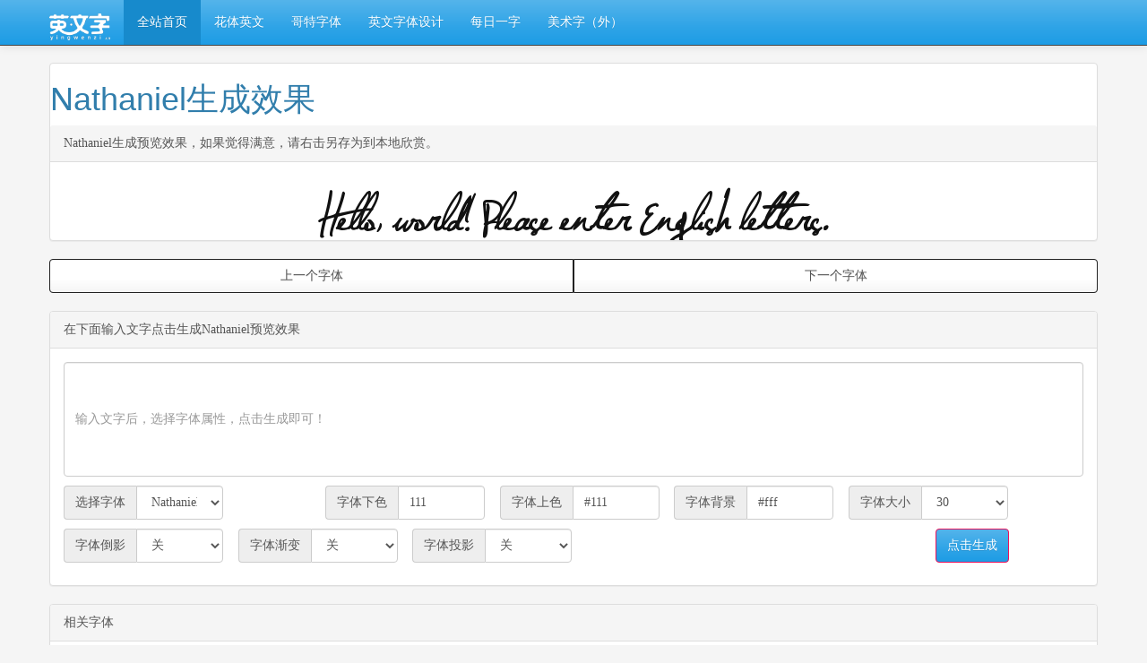

--- FILE ---
content_type: text/html
request_url: http://yingwenzi.cn/28
body_size: 10243
content:
<!DOCTYPE html>
<html lang="zh-cn"><head><meta http-equiv="Content-Type" content="text/html; charset=UTF-8">
	<meta http-equiv="Cache-Control" content="no-transform" />
	<meta http-equiv="Cache-Control" content="no-siteapp" />
	<meta http-equiv="X-UA-Compatible" content="IE=edge">
	<meta name="viewport" content="width=device-width, initial-scale=1">
	<title>Nathaniel_英文字体在线生成</title>
	<meta name="keywords" content="Nathaniel，Nathaniel在线转换">
	<meta name="description" content="Nathaniel">
	<link rel="shortcut icon" href="favicon.ico">
	<link rel="bookmark" href="favicon.ico">
	<link href="https://cdn.staticfile.org/bootswatch/3.3.5/cerulean/bootstrap.min.css" rel="stylesheet">
	<link type="text/css" rel="stylesheet" href="css/style.css">
	<link rel=”alternate” type=”application/vnd.wap.xhtml+xml” media=”handheld” href=”target”/> 	
    <meta name="sogou_site_verification" content="XzHYO0iMD1" />
	<!--<link href="css/bootstrap.min.css" rel="stylesheet"> -->
	<!--[if lt IE 9]>
	<link href="css/bootstrap.min.css" rel="stylesheet">
	<script src="//cdn.bootcss.com/html5shiv/r29/html5.min.js"></script>
	<script src="//cdn.bootcss.com/respond.js/1.4.2/respond.min.js"></script>
	<![endif]-->
</head>



<body>

	<nav class="navbar qt86-navbar navbar-default navbar-fixed-top" style="background-color:#444444; border-color:#444444"><!--default、inverse navbar-fixed-top-->
  <div class="container">
    <!-- Brand and toggle get grouped for better mobile display -->
    <div class="navbar-header">
      <button type="button" class="navbar-toggle collapsed" data-toggle="collapse" data-target="#bs-example-navbar-collapse-1" aria-expanded="false">
        <span class="sr-only">Toggle navigation</span>
        <span class="icon-bar"></span>
        <span class="icon-bar"></span>
        <span class="icon-bar"></span>
      </button>
          <a class="navbar-brand" title="英文字体在线生成" href="../">
        <img alt="英文字体在线生成" src="img/logo.png" height="30">
      </a>
    </div>
    
        <div class="collapse navbar-collapse" id="bs-example-navbar-collapse-1">
        <ul class="nav navbar-nav">
        	 			<!--
						-->
<li><a href="https://www.yingwenzi.cn/" target="_blank" title="英文字体设计">全站首页</a></li>
<li><a href="https://www.yingwenzi.cn/huati.php" target="_blank" title="英文字体设计">花体英文</a></li>
<li><a href="https://www.yingwenzi.cn/gete/" target="_blank" title="英文哥特字体">哥特字体</a></li>
<li><a href="https://www.yingwenzi.cn/blog/" target="_blank" title="英文字体设计">英文字体设计</a></li>
<li><a href="https://www.yingwenzi.cn/blog/?cate=4" target="_blank" title="英文字体设计">每日一字</a></li>
<li><a href="https://www.meishuzi.com" target="_blank" title="美术字">美术字（外）</a></li>
        </ul>
    </div>
    

</nav>

<body id="pop" style="background: #f5f5f5 url('') repeat;padding-top:100%px;">
	<div class="container-fluid">
		<div class="container"><div class="panel panel-default" id="display_image" style="display:none;">
		     <h1>Nathaniel生成效果</h1>
  <div class="panel-heading"><span aria-hidden="true" ></span> Nathaniel生成预览效果，如果觉得满意，请右击另存为到本地欣赏。</div>
  <center><div> <img id="SaveImg"> </div></center>
</div>
<div class="btn-group btn-group-justified" role="group">
  <div class="btn-group" role="group">
    <button type="button" id="switchLeft" class="btn btn-default" style="background-color:#222222; border-color:#222222">上一个字体</button>
  </div>
  
  <div class="btn-group" role="group">
    <button type="button" id="switchRight" class="btn btn-default" style="background-color:#222222; border-color:#222222">下一个字体</button>
  </div>
</div>
<br>



<div class="panel panel-default">
  <div class="panel-heading"><span aria-hidden="true"></span> 在下面输入文字点击生成Nathaniel预览效果</div>
  <div class="panel-body">
    <form id="form" name="form" class="form-inline" method="post">
      <input name="text" id="text" class="form-control" row="5" placeholder="输入文字后，选择字体属性，点击生成即可！"></input>
      <div class="row">
        <div class="form-group col-xs-12 col-sm-4 col-md-3 col-lg-3">
          <div class="input-group">
            <div class="input-group-addon">选择字体</div>
            <select style="width:97px" name="ziti" id="ziti" class="form-control">
			<option font_id="7" value="Question Of Science.ttf">Question</option><option font_id="2" value="Nage.ttf">Nage</option><option font_id="1" value="Love_and_Passion.ttf">Love_and_Passion</option><option font_id="3" value="Pantheon.ttf">Pantheon</option><option font_id="4" value="OneChance-Script.ttf">OneChance</option><option font_id="5" value="Respective.ttf">Respective</option><option font_id="6" value="jandles.ttf">jandles</option><option font_id="8" value="PWHappyNewYear.ttf">PWHappyNewYear</option><option font_id="9" value="shakeitnicholas.ttf">shakeitnicholas</option><option font_id="10" value="Southern Accent Belch.ttf">Southern</option><option font_id="12" value="Sudestada-Mine Cover.ttf">Sudestada</option><option font_id="13" value="sabrina star.ttf">sabrina</option><option font_id="11" value="Saltwater.ttf">Saltwater</option><option font_id="14" value="WAAIS.ttf">WAAIS</option><option font_id="15" value="Vtks Belinha.ttf">Belinha</option><option font_id="17" value="Tartare.ttf">Tartare</option><option font_id="19" value="WaaibergSM.ttf">WaaibergSM</option><option font_id="16" value="Signarita Zhai Rhianne.ttf">Signarita</option><option font_id="18" value="SnackerComic.ttf">SnackerComic</option><option font_id="20" value="Y2KBUG.ttf">Y2KBUG</option><option font_id="21" value="Vtks Authentic.ttf">Authentic</option><option font_id="23" value="86.ttf">EstrelaFulguria</option><option font_id="22" value="84.ttf">Carbfred</option><option font_id="24" value="77.ttf">BrannbollSmal</option><option font_id="25" value="95.ttf">MissFitzpatrick</option><option font_id="26" value="96.ttf">MissStanfort</option><option font_id="27" value="97.ttf">MTFMemory</option><option font_id="28" value="98.ttf">Nathaniel</option><option font_id="29" value="108.otf">ScriptinaPro</option><option font_id="30" value="99.ttf">Olives</option><option font_id="31" value="103.ttf">Respective</option><option font_id="32" value="100.ttf">OneStarryNight</option><option font_id="33" value="101.otf">PresterJohn</option><option font_id="36" value="Ambiance.ttf">Ambiance</option><option font_id="35" value="AmbianceBT.ttf">AmbianceBT</option><option font_id="34" value="AMAZR.ttf">AMAZR</option><option font_id="37" value="American Scribe.ttf">American</option><option font_id="38" value="106.ttf">SaintAndrewsQueen</option><option font_id="39" value="Allison ROB.ttf">Allison</option><option font_id="41" value="107.ttf">Satisfaction</option><option font_id="40" value="aguzlo.ttf">aguzlo</option><option font_id="43" value="Cookies.ttf">Cookies</option><option font_id="42" value="102.ttf">RespectiveSwashes</option><option font_id="45" value="105.ttf">SacramentoRegular</option><option font_id="44" value="104.ttf">RespectiveSlanted</option><option font_id="47" value="Aurora_script.ttf">Aurora_script</option><option font_id="46" value="109.ttf">SoLonely</option><option font_id="50" value="AYummyApology.ttf">AYummyApology</option><option font_id="49" value="Danzin.ttf">Danzin</option><option font_id="48" value="Citadel Script.ttf">Citadel</option><option font_id="51" value="Curly Shirley.ttf">Curly</option><option font_id="53" value="CygnetRound.ttf">CygnetRound</option><option font_id="52" value="CoventryScriptFLF.ttf">CoventryScriptFLF</option><option font_id="55" value="Dobkin Script.ttf">Dobkin</option><option font_id="54" value="Delicious.ttf">Delicious</option><option font_id="58" value="Edwardian.ttf">Edwardian</option><option font_id="57" value="Doodle Digit.ttf">Doodle</option><option font_id="56" value="Digitall.ttf">Digitall</option><option font_id="59" value="FasType.ttf">FasType</option><option font_id="60" value="Gallery.ttf">Gallery</option><option font_id="61" value="feena casual.ttf">feena</option><option font_id="62" value="Freebooter Script.ttf">Freebooter</option><option font_id="63" value="Frn111n.ttf">Frn111n</option><option font_id="65" value="Mister Fish.ttf">Mister</option><option font_id="64" value="Holiday_Home.ttf">Holiday_Home</option><option font_id="66" value="manbow clear.ttf">manbow</option><option font_id="67" value="kunstlerscript.ttf">kunstlerscript</option><option font_id="69" value="heather script two.ttf">heather</option><option font_id="68" value="HarryPiel.ttf">HarryPiel</option><option font_id="70" value="Laine.ttf">Laine</option><option font_id="72" value="Live Love Life.ttf">Love</option><option font_id="71" value="Good Day.ttf">Day</option><option font_id="73" value="85.ttf">Ekaterina</option><option font_id="74" value="78.ttf">CaviardeDiane</option><option font_id="76" value="74.ttf">Beautiful</option><option font_id="75" value="70.ttf">AdineKirnberg</option><option font_id="77" value="76.ttf">Bickham</option><option font_id="78" value="71.ttf">akaFrivolity</option><option font_id="79" value="73.ttf">Aurora</option><option font_id="80" value="72.ttf">Angelica</option><option font_id="81" value="82.ttf">champignonaltswash</option><option font_id="82" value="79.ttf">CeremoniousThree</option><option font_id="83" value="80.ttf">Champagnecyr</option><option font_id="84" value="81.ttf">Champignon</option><option font_id="86" value="89.ttf">Kurnia</option><option font_id="85" value="83.ttf">DemiBold</option><option font_id="88" value="88.ttf">Jellyka</option><option font_id="87" value="87.ttf">International</option><option font_id="89" value="90.ttf">LianaRegular</option><option font_id="91" value="91.ttf">Lunabar</option><option font_id="90" value="92.ttf">Maria</option><option font_id="92" value="93.ttf">Markiz</option>			</select>
          </div>
        </div>
		
        <div class="form-group col-xs-12 col-sm-4 col-md-2 col-lg-2">
          <div class="input-group">
            <div class="input-group-addon">字体下色</div>
            <input style="width:97px" id="vcolor" name="vcolor" type="text" value="111" class="form-control" data-toggle="modal" data-target="#xiabanse">
          </div>
        </div>
		
        <div class="form-group col-xs-12 col-sm-4 col-md-2 col-lg-2">
          <div class="input-group">
            <div class="input-group-addon">字体上色</div>
            <input style="width:97px" id="fontcolor" name="fontcolor" type="text" value="#111" class="form-control" data-toggle="modal" data-target="#FontColorModal">
          </div>
        </div>
        <div class="form-group col-xs-12 col-sm-4 col-md-2 col-lg-2">
          <div class="input-group">
            <div class="input-group-addon">字体背景</div>
            <input style="width:97px" id="colors" name="colors" type="text" value="#fff" class="form-control" data-toggle="modal" data-target="#BackgroundColorModal">
          </div>
        </div>  
		
		<div class="form-group col-xs-12 col-sm-4 col-md-3 col-lg-2">
          <div class="input-group">
            <div class="input-group-addon">字体大小</div>
            <select style="width:97px" name="sizes" id="sizes" class="form-control">
			  <option value="30" selected>30</option>
              <option value="40">40</option>
              <option value="50">50</option>
			  <option value="70">70</option>
			  <option value="80">80</option>
			  <option value="90">90</option>
			  <option value="100">100</option>
			  <option value="110">110</option>
			  <option value="120">120</option>
			  <option value="130">130</option>
			  <option value="140">140</option>
			  <option value="150">150</option>
			  <option value="160">160</option>
			  <option value="170">170</option>
            </select>
          </div>
        </div>

		<div class="form-group col-xs-12 col-sm-4 col-md-3 col-lg-2">
          <div class="input-group">
            <div class="input-group-addon">字体倒影</div>
            <select style="width:97px" name="mirror" id="mirror" class="form-control">
              <option value="yes">开</option>
			  <option value="no" selected>关</option>
            </select>
          </div>
        </div>

	

		<div class="form-group col-xs-12 col-sm-4 col-md-3 col-lg-2">
          <div class="input-group">
            <div class="input-group-addon">字体渐变</div>
            <select style="width:97px" name="alpha" id="alpha" class="form-control">
              <option value="yes">开</option>
			  <option value="no" selected>关</option>
            </select>
          </div>
        </div>
<br>
		<div class="form-group col-xs-12 col-sm-4 col-md-3 col-lg-2">
          <div class="input-group">
            <div class="input-group-addon">字体投影</div>
            <select style="width:97px" name="shadow" id="shadow" class="form-control">
              <option value="yes">开</option>
			  <option value="no" selected>关</option>
            </select>
          </div>
        </div>


        <div class="form-group col-xs-12 col-sm-4 col-md-2 col-lg-2 pull-right">
          <div class="btn-group">
            <button type="button" class="btn btn-primary submit" style="background-color:#ee105a; border-color:#ee105a">点击生成</button>
          </div>  
        </div>
      </div>
      <input type="hidden" name="if_demo" id="if_demo_value" value="show">
    </form>
  </div>
</div>


<div class="panel panel-default">
  <div class="panel-heading"><span aria-hidden="true"></span> 相关字体</div>
  <div class="panel-body">

<div class="row demolist">                          
	<div class="col-xs-12 col-sm-4 col-md-4 col-lg-3">
					<div class="thumbnail">
					  <a href="javascript:void(0);" class="setfont" data-id="1" role="button" style="background-color:#444444; border-color:#444444"> <img style="width:173px;height:83px;" class="lazy" data-original="./showImage/huati/7.png"  title="Question"></a>					  
					  <div class="caption">
					  <p align="center"><b>Question</b></p>
						<p class="text-center">
						<a href="http://yingwenzi.cn/7" title="Question" target="_blank" class="btn btn-primary" role="button" style="background-color:#2780e3; border-color:#2780e3">查看</a>
						<a href="https://www.yingwenzi.cn/blog/?id=4352" target="_blank" class="btn btn-primary" role="button" style="background-color:#2780e3; border-color:#2780e3">下载</a>
						<a href="javascript:void(0);" class="btn btn-default setfont" data-id="1" role="button" style="background-color:#444444; border-color:#444444">生成</a></p>
					  </div>
					</div>
				  </div><div class="col-xs-12 col-sm-4 col-md-4 col-lg-3">
					<div class="thumbnail">
					  <a href="javascript:void(0);" class="setfont" data-id="1" role="button" style="background-color:#444444; border-color:#444444"> <img style="width:173px;height:83px;" class="lazy" data-original="./showImage/huati/2.png"  title="Nage"></a>					  
					  <div class="caption">
					  <p align="center"><b>Nage</b></p>
						<p class="text-center">
						<a href="http://yingwenzi.cn/2" title="Nage" target="_blank" class="btn btn-primary" role="button" style="background-color:#2780e3; border-color:#2780e3">查看</a>
						<a href="https://www.yingwenzi.cn/blog/?id=4352" target="_blank" class="btn btn-primary" role="button" style="background-color:#2780e3; border-color:#2780e3">下载</a>
						<a href="javascript:void(0);" class="btn btn-default setfont" data-id="1" role="button" style="background-color:#444444; border-color:#444444">生成</a></p>
					  </div>
					</div>
				  </div><div class="col-xs-12 col-sm-4 col-md-4 col-lg-3">
					<div class="thumbnail">
					  <a href="javascript:void(0);" class="setfont" data-id="1" role="button" style="background-color:#444444; border-color:#444444"> <img style="width:173px;height:83px;" class="lazy" data-original="./showImage/huati/1.png"  title="Love_and_Passion"></a>					  
					  <div class="caption">
					  <p align="center"><b>Love_and_Passion</b></p>
						<p class="text-center">
						<a href="http://yingwenzi.cn/1" title="Love_and_Passion" target="_blank" class="btn btn-primary" role="button" style="background-color:#2780e3; border-color:#2780e3">查看</a>
						<a href="https://www.yingwenzi.cn/blog/?id=4352" target="_blank" class="btn btn-primary" role="button" style="background-color:#2780e3; border-color:#2780e3">下载</a>
						<a href="javascript:void(0);" class="btn btn-default setfont" data-id="1" role="button" style="background-color:#444444; border-color:#444444">生成</a></p>
					  </div>
					</div>
				  </div><div class="col-xs-12 col-sm-4 col-md-4 col-lg-3">
					<div class="thumbnail">
					  <a href="javascript:void(0);" class="setfont" data-id="1" role="button" style="background-color:#444444; border-color:#444444"> <img style="width:173px;height:83px;" class="lazy" data-original="./showImage/huati/3.png"  title="Pantheon"></a>					  
					  <div class="caption">
					  <p align="center"><b>Pantheon</b></p>
						<p class="text-center">
						<a href="http://yingwenzi.cn/3" title="Pantheon" target="_blank" class="btn btn-primary" role="button" style="background-color:#2780e3; border-color:#2780e3">查看</a>
						<a href="https://www.yingwenzi.cn/blog/?id=4352" target="_blank" class="btn btn-primary" role="button" style="background-color:#2780e3; border-color:#2780e3">下载</a>
						<a href="javascript:void(0);" class="btn btn-default setfont" data-id="1" role="button" style="background-color:#444444; border-color:#444444">生成</a></p>
					  </div>
					</div>
				  </div><div class="col-xs-12 col-sm-4 col-md-4 col-lg-3">
					<div class="thumbnail">
					  <a href="javascript:void(0);" class="setfont" data-id="1" role="button" style="background-color:#444444; border-color:#444444"> <img style="width:173px;height:83px;" class="lazy" data-original="./showImage/huati/4.png"  title="OneChance"></a>					  
					  <div class="caption">
					  <p align="center"><b>OneChance</b></p>
						<p class="text-center">
						<a href="http://yingwenzi.cn/4" title="OneChance" target="_blank" class="btn btn-primary" role="button" style="background-color:#2780e3; border-color:#2780e3">查看</a>
						<a href="https://www.yingwenzi.cn/blog/?id=4352" target="_blank" class="btn btn-primary" role="button" style="background-color:#2780e3; border-color:#2780e3">下载</a>
						<a href="javascript:void(0);" class="btn btn-default setfont" data-id="1" role="button" style="background-color:#444444; border-color:#444444">生成</a></p>
					  </div>
					</div>
				  </div><div class="col-xs-12 col-sm-4 col-md-4 col-lg-3">
					<div class="thumbnail">
					  <a href="javascript:void(0);" class="setfont" data-id="1" role="button" style="background-color:#444444; border-color:#444444"> <img style="width:173px;height:83px;" class="lazy" data-original="./showImage/huati/5.png"  title="Respective"></a>					  
					  <div class="caption">
					  <p align="center"><b>Respective</b></p>
						<p class="text-center">
						<a href="http://yingwenzi.cn/5" title="Respective" target="_blank" class="btn btn-primary" role="button" style="background-color:#2780e3; border-color:#2780e3">查看</a>
						<a href="https://www.yingwenzi.cn/blog/?id=4352" target="_blank" class="btn btn-primary" role="button" style="background-color:#2780e3; border-color:#2780e3">下载</a>
						<a href="javascript:void(0);" class="btn btn-default setfont" data-id="1" role="button" style="background-color:#444444; border-color:#444444">生成</a></p>
					  </div>
					</div>
				  </div><div class="col-xs-12 col-sm-4 col-md-4 col-lg-3">
					<div class="thumbnail">
					  <a href="javascript:void(0);" class="setfont" data-id="1" role="button" style="background-color:#444444; border-color:#444444"> <img style="width:173px;height:83px;" class="lazy" data-original="./showImage/huati/6.png"  title="jandles"></a>					  
					  <div class="caption">
					  <p align="center"><b>jandles</b></p>
						<p class="text-center">
						<a href="http://yingwenzi.cn/6" title="jandles" target="_blank" class="btn btn-primary" role="button" style="background-color:#2780e3; border-color:#2780e3">查看</a>
						<a href="https://www.yingwenzi.cn/blog/?id=4352" target="_blank" class="btn btn-primary" role="button" style="background-color:#2780e3; border-color:#2780e3">下载</a>
						<a href="javascript:void(0);" class="btn btn-default setfont" data-id="1" role="button" style="background-color:#444444; border-color:#444444">生成</a></p>
					  </div>
					</div>
				  </div><div class="col-xs-12 col-sm-4 col-md-4 col-lg-3">
					<div class="thumbnail">
					  <a href="javascript:void(0);" class="setfont" data-id="1" role="button" style="background-color:#444444; border-color:#444444"> <img style="width:173px;height:83px;" class="lazy" data-original="./showImage/huati/8.png"  title="PWHappyNewYear"></a>					  
					  <div class="caption">
					  <p align="center"><b>PWHappyNewYear</b></p>
						<p class="text-center">
						<a href="http://yingwenzi.cn/8" title="PWHappyNewYear" target="_blank" class="btn btn-primary" role="button" style="background-color:#2780e3; border-color:#2780e3">查看</a>
						<a href="https://www.yingwenzi.cn/blog/?id=4352" target="_blank" class="btn btn-primary" role="button" style="background-color:#2780e3; border-color:#2780e3">下载</a>
						<a href="javascript:void(0);" class="btn btn-default setfont" data-id="1" role="button" style="background-color:#444444; border-color:#444444">生成</a></p>
					  </div>
					</div>
				  </div><div class="col-xs-12 col-sm-4 col-md-4 col-lg-3">
					<div class="thumbnail">
					  <a href="javascript:void(0);" class="setfont" data-id="1" role="button" style="background-color:#444444; border-color:#444444"> <img style="width:173px;height:83px;" class="lazy" data-original="./showImage/huati/9.png"  title="shakeitnicholas"></a>					  
					  <div class="caption">
					  <p align="center"><b>shakeitnicholas</b></p>
						<p class="text-center">
						<a href="http://yingwenzi.cn/9" title="shakeitnicholas" target="_blank" class="btn btn-primary" role="button" style="background-color:#2780e3; border-color:#2780e3">查看</a>
						<a href="https://www.yingwenzi.cn/blog/?id=4352" target="_blank" class="btn btn-primary" role="button" style="background-color:#2780e3; border-color:#2780e3">下载</a>
						<a href="javascript:void(0);" class="btn btn-default setfont" data-id="1" role="button" style="background-color:#444444; border-color:#444444">生成</a></p>
					  </div>
					</div>
				  </div><div class="col-xs-12 col-sm-4 col-md-4 col-lg-3">
					<div class="thumbnail">
					  <a href="javascript:void(0);" class="setfont" data-id="1" role="button" style="background-color:#444444; border-color:#444444"> <img style="width:173px;height:83px;" class="lazy" data-original="./showImage/huati/10.png"  title="Southern"></a>					  
					  <div class="caption">
					  <p align="center"><b>Southern</b></p>
						<p class="text-center">
						<a href="http://yingwenzi.cn/10" title="Southern" target="_blank" class="btn btn-primary" role="button" style="background-color:#2780e3; border-color:#2780e3">查看</a>
						<a href="https://www.yingwenzi.cn/blog/?id=4352" target="_blank" class="btn btn-primary" role="button" style="background-color:#2780e3; border-color:#2780e3">下载</a>
						<a href="javascript:void(0);" class="btn btn-default setfont" data-id="1" role="button" style="background-color:#444444; border-color:#444444">生成</a></p>
					  </div>
					</div>
				  </div><div class="col-xs-12 col-sm-4 col-md-4 col-lg-3">
					<div class="thumbnail">
					  <a href="javascript:void(0);" class="setfont" data-id="1" role="button" style="background-color:#444444; border-color:#444444"> <img style="width:173px;height:83px;" class="lazy" data-original="./showImage/huati/12.png"  title="Sudestada"></a>					  
					  <div class="caption">
					  <p align="center"><b>Sudestada</b></p>
						<p class="text-center">
						<a href="http://yingwenzi.cn/12" title="Sudestada" target="_blank" class="btn btn-primary" role="button" style="background-color:#2780e3; border-color:#2780e3">查看</a>
						<a href="https://www.yingwenzi.cn/blog/?id=4352" target="_blank" class="btn btn-primary" role="button" style="background-color:#2780e3; border-color:#2780e3">下载</a>
						<a href="javascript:void(0);" class="btn btn-default setfont" data-id="1" role="button" style="background-color:#444444; border-color:#444444">生成</a></p>
					  </div>
					</div>
				  </div><div class="col-xs-12 col-sm-4 col-md-4 col-lg-3">
					<div class="thumbnail">
					  <a href="javascript:void(0);" class="setfont" data-id="1" role="button" style="background-color:#444444; border-color:#444444"> <img style="width:173px;height:83px;" class="lazy" data-original="./showImage/huati/13.png"  title="sabrina"></a>					  
					  <div class="caption">
					  <p align="center"><b>sabrina</b></p>
						<p class="text-center">
						<a href="http://yingwenzi.cn/13" title="sabrina" target="_blank" class="btn btn-primary" role="button" style="background-color:#2780e3; border-color:#2780e3">查看</a>
						<a href="https://www.yingwenzi.cn/blog/?id=4352" target="_blank" class="btn btn-primary" role="button" style="background-color:#2780e3; border-color:#2780e3">下载</a>
						<a href="javascript:void(0);" class="btn btn-default setfont" data-id="1" role="button" style="background-color:#444444; border-color:#444444">生成</a></p>
					  </div>
					</div>
				  </div><div class="col-xs-12 col-sm-4 col-md-4 col-lg-3">
					<div class="thumbnail">
					  <a href="javascript:void(0);" class="setfont" data-id="1" role="button" style="background-color:#444444; border-color:#444444"> <img style="width:173px;height:83px;" class="lazy" data-original="./showImage/huati/11.png"  title="Saltwater"></a>					  
					  <div class="caption">
					  <p align="center"><b>Saltwater</b></p>
						<p class="text-center">
						<a href="http://yingwenzi.cn/11" title="Saltwater" target="_blank" class="btn btn-primary" role="button" style="background-color:#2780e3; border-color:#2780e3">查看</a>
						<a href="https://www.yingwenzi.cn/blog/?id=4352" target="_blank" class="btn btn-primary" role="button" style="background-color:#2780e3; border-color:#2780e3">下载</a>
						<a href="javascript:void(0);" class="btn btn-default setfont" data-id="1" role="button" style="background-color:#444444; border-color:#444444">生成</a></p>
					  </div>
					</div>
				  </div><div class="col-xs-12 col-sm-4 col-md-4 col-lg-3">
					<div class="thumbnail">
					  <a href="javascript:void(0);" class="setfont" data-id="1" role="button" style="background-color:#444444; border-color:#444444"> <img style="width:173px;height:83px;" class="lazy" data-original="./showImage/huati/14.png"  title="WAAIS"></a>					  
					  <div class="caption">
					  <p align="center"><b>WAAIS</b></p>
						<p class="text-center">
						<a href="http://yingwenzi.cn/14" title="WAAIS" target="_blank" class="btn btn-primary" role="button" style="background-color:#2780e3; border-color:#2780e3">查看</a>
						<a href="https://www.yingwenzi.cn/blog/?id=4352" target="_blank" class="btn btn-primary" role="button" style="background-color:#2780e3; border-color:#2780e3">下载</a>
						<a href="javascript:void(0);" class="btn btn-default setfont" data-id="1" role="button" style="background-color:#444444; border-color:#444444">生成</a></p>
					  </div>
					</div>
				  </div><div class="col-xs-12 col-sm-4 col-md-4 col-lg-3">
					<div class="thumbnail">
					  <a href="javascript:void(0);" class="setfont" data-id="1" role="button" style="background-color:#444444; border-color:#444444"> <img style="width:173px;height:83px;" class="lazy" data-original="./showImage/huati/15.png"  title="Belinha"></a>					  
					  <div class="caption">
					  <p align="center"><b>Belinha</b></p>
						<p class="text-center">
						<a href="http://yingwenzi.cn/15" title="Belinha" target="_blank" class="btn btn-primary" role="button" style="background-color:#2780e3; border-color:#2780e3">查看</a>
						<a href="https://www.yingwenzi.cn/blog/?id=4352" target="_blank" class="btn btn-primary" role="button" style="background-color:#2780e3; border-color:#2780e3">下载</a>
						<a href="javascript:void(0);" class="btn btn-default setfont" data-id="1" role="button" style="background-color:#444444; border-color:#444444">生成</a></p>
					  </div>
					</div>
				  </div><div class="col-xs-12 col-sm-4 col-md-4 col-lg-3">
					<div class="thumbnail">
					  <a href="javascript:void(0);" class="setfont" data-id="1" role="button" style="background-color:#444444; border-color:#444444"> <img style="width:173px;height:83px;" class="lazy" data-original="./showImage/huati/17.png"  title="Tartare"></a>					  
					  <div class="caption">
					  <p align="center"><b>Tartare</b></p>
						<p class="text-center">
						<a href="http://yingwenzi.cn/17" title="Tartare" target="_blank" class="btn btn-primary" role="button" style="background-color:#2780e3; border-color:#2780e3">查看</a>
						<a href="https://www.yingwenzi.cn/blog/?id=4352" target="_blank" class="btn btn-primary" role="button" style="background-color:#2780e3; border-color:#2780e3">下载</a>
						<a href="javascript:void(0);" class="btn btn-default setfont" data-id="1" role="button" style="background-color:#444444; border-color:#444444">生成</a></p>
					  </div>
					</div>
				  </div><div class="col-xs-12 col-sm-4 col-md-4 col-lg-3">
					<div class="thumbnail">
					  <a href="javascript:void(0);" class="setfont" data-id="1" role="button" style="background-color:#444444; border-color:#444444"> <img style="width:173px;height:83px;" class="lazy" data-original="./showImage/huati/19.png"  title="WaaibergSM"></a>					  
					  <div class="caption">
					  <p align="center"><b>WaaibergSM</b></p>
						<p class="text-center">
						<a href="http://yingwenzi.cn/19" title="WaaibergSM" target="_blank" class="btn btn-primary" role="button" style="background-color:#2780e3; border-color:#2780e3">查看</a>
						<a href="https://www.yingwenzi.cn/blog/?id=4352" target="_blank" class="btn btn-primary" role="button" style="background-color:#2780e3; border-color:#2780e3">下载</a>
						<a href="javascript:void(0);" class="btn btn-default setfont" data-id="1" role="button" style="background-color:#444444; border-color:#444444">生成</a></p>
					  </div>
					</div>
				  </div><div class="col-xs-12 col-sm-4 col-md-4 col-lg-3">
					<div class="thumbnail">
					  <a href="javascript:void(0);" class="setfont" data-id="1" role="button" style="background-color:#444444; border-color:#444444"> <img style="width:173px;height:83px;" class="lazy" data-original="./showImage/huati/16.png"  title="Signarita"></a>					  
					  <div class="caption">
					  <p align="center"><b>Signarita</b></p>
						<p class="text-center">
						<a href="http://yingwenzi.cn/16" title="Signarita" target="_blank" class="btn btn-primary" role="button" style="background-color:#2780e3; border-color:#2780e3">查看</a>
						<a href="https://www.yingwenzi.cn/blog/?id=4352" target="_blank" class="btn btn-primary" role="button" style="background-color:#2780e3; border-color:#2780e3">下载</a>
						<a href="javascript:void(0);" class="btn btn-default setfont" data-id="1" role="button" style="background-color:#444444; border-color:#444444">生成</a></p>
					  </div>
					</div>
				  </div><div class="col-xs-12 col-sm-4 col-md-4 col-lg-3">
					<div class="thumbnail">
					  <a href="javascript:void(0);" class="setfont" data-id="1" role="button" style="background-color:#444444; border-color:#444444"> <img style="width:173px;height:83px;" class="lazy" data-original="./showImage/huati/18.png"  title="SnackerComic"></a>					  
					  <div class="caption">
					  <p align="center"><b>SnackerComic</b></p>
						<p class="text-center">
						<a href="http://yingwenzi.cn/18" title="SnackerComic" target="_blank" class="btn btn-primary" role="button" style="background-color:#2780e3; border-color:#2780e3">查看</a>
						<a href="https://www.yingwenzi.cn/blog/?id=4352" target="_blank" class="btn btn-primary" role="button" style="background-color:#2780e3; border-color:#2780e3">下载</a>
						<a href="javascript:void(0);" class="btn btn-default setfont" data-id="1" role="button" style="background-color:#444444; border-color:#444444">生成</a></p>
					  </div>
					</div>
				  </div><div class="col-xs-12 col-sm-4 col-md-4 col-lg-3">
					<div class="thumbnail">
					  <a href="javascript:void(0);" class="setfont" data-id="1" role="button" style="background-color:#444444; border-color:#444444"> <img style="width:173px;height:83px;" class="lazy" data-original="./showImage/huati/20.png"  title="Y2KBUG"></a>					  
					  <div class="caption">
					  <p align="center"><b>Y2KBUG</b></p>
						<p class="text-center">
						<a href="http://yingwenzi.cn/20" title="Y2KBUG" target="_blank" class="btn btn-primary" role="button" style="background-color:#2780e3; border-color:#2780e3">查看</a>
						<a href="https://www.yingwenzi.cn/blog/?id=4352" target="_blank" class="btn btn-primary" role="button" style="background-color:#2780e3; border-color:#2780e3">下载</a>
						<a href="javascript:void(0);" class="btn btn-default setfont" data-id="1" role="button" style="background-color:#444444; border-color:#444444">生成</a></p>
					  </div>
					</div>
				  </div><div class="col-xs-12 col-sm-4 col-md-4 col-lg-3">
					<div class="thumbnail">
					  <a href="javascript:void(0);" class="setfont" data-id="1" role="button" style="background-color:#444444; border-color:#444444"> <img style="width:173px;height:83px;" class="lazy" data-original="./showImage/huati/21.png"  title="Authentic"></a>					  
					  <div class="caption">
					  <p align="center"><b>Authentic</b></p>
						<p class="text-center">
						<a href="http://yingwenzi.cn/21" title="Authentic" target="_blank" class="btn btn-primary" role="button" style="background-color:#2780e3; border-color:#2780e3">查看</a>
						<a href="https://www.yingwenzi.cn/blog/?id=4352" target="_blank" class="btn btn-primary" role="button" style="background-color:#2780e3; border-color:#2780e3">下载</a>
						<a href="javascript:void(0);" class="btn btn-default setfont" data-id="1" role="button" style="background-color:#444444; border-color:#444444">生成</a></p>
					  </div>
					</div>
				  </div><div class="col-xs-12 col-sm-4 col-md-4 col-lg-3">
					<div class="thumbnail">
					  <a href="javascript:void(0);" class="setfont" data-id="1" role="button" style="background-color:#444444; border-color:#444444"> <img style="width:173px;height:83px;" class="lazy" data-original="./showImage/huati/23.png"  title="EstrelaFulguria"></a>					  
					  <div class="caption">
					  <p align="center"><b>EstrelaFulguria</b></p>
						<p class="text-center">
						<a href="http://yingwenzi.cn/23" title="EstrelaFulguria" target="_blank" class="btn btn-primary" role="button" style="background-color:#2780e3; border-color:#2780e3">查看</a>
						<a href="https://www.yingwenzi.cn/blog/?id=4352" target="_blank" class="btn btn-primary" role="button" style="background-color:#2780e3; border-color:#2780e3">下载</a>
						<a href="javascript:void(0);" class="btn btn-default setfont" data-id="1" role="button" style="background-color:#444444; border-color:#444444">生成</a></p>
					  </div>
					</div>
				  </div><div class="col-xs-12 col-sm-4 col-md-4 col-lg-3">
					<div class="thumbnail">
					  <a href="javascript:void(0);" class="setfont" data-id="1" role="button" style="background-color:#444444; border-color:#444444"> <img style="width:173px;height:83px;" class="lazy" data-original="./showImage/huati/22.png"  title="Carbfred"></a>					  
					  <div class="caption">
					  <p align="center"><b>Carbfred</b></p>
						<p class="text-center">
						<a href="http://yingwenzi.cn/22" title="Carbfred" target="_blank" class="btn btn-primary" role="button" style="background-color:#2780e3; border-color:#2780e3">查看</a>
						<a href="https://www.yingwenzi.cn/blog/?id=4352" target="_blank" class="btn btn-primary" role="button" style="background-color:#2780e3; border-color:#2780e3">下载</a>
						<a href="javascript:void(0);" class="btn btn-default setfont" data-id="1" role="button" style="background-color:#444444; border-color:#444444">生成</a></p>
					  </div>
					</div>
				  </div><div class="col-xs-12 col-sm-4 col-md-4 col-lg-3">
					<div class="thumbnail">
					  <a href="javascript:void(0);" class="setfont" data-id="1" role="button" style="background-color:#444444; border-color:#444444"> <img style="width:173px;height:83px;" class="lazy" data-original="./showImage/huati/24.png"  title="BrannbollSmal"></a>					  
					  <div class="caption">
					  <p align="center"><b>BrannbollSmal</b></p>
						<p class="text-center">
						<a href="http://yingwenzi.cn/24" title="BrannbollSmal" target="_blank" class="btn btn-primary" role="button" style="background-color:#2780e3; border-color:#2780e3">查看</a>
						<a href="https://www.yingwenzi.cn/blog/?id=4352" target="_blank" class="btn btn-primary" role="button" style="background-color:#2780e3; border-color:#2780e3">下载</a>
						<a href="javascript:void(0);" class="btn btn-default setfont" data-id="1" role="button" style="background-color:#444444; border-color:#444444">生成</a></p>
					  </div>
					</div>
				  </div><div class="col-xs-12 col-sm-4 col-md-4 col-lg-3">
					<div class="thumbnail">
					  <a href="javascript:void(0);" class="setfont" data-id="1" role="button" style="background-color:#444444; border-color:#444444"> <img style="width:173px;height:83px;" class="lazy" data-original="./showImage/huati/25.png"  title="MissFitzpatrick"></a>					  
					  <div class="caption">
					  <p align="center"><b>MissFitzpatrick</b></p>
						<p class="text-center">
						<a href="http://yingwenzi.cn/25" title="MissFitzpatrick" target="_blank" class="btn btn-primary" role="button" style="background-color:#2780e3; border-color:#2780e3">查看</a>
						<a href="https://www.yingwenzi.cn/blog/?id=4352" target="_blank" class="btn btn-primary" role="button" style="background-color:#2780e3; border-color:#2780e3">下载</a>
						<a href="javascript:void(0);" class="btn btn-default setfont" data-id="1" role="button" style="background-color:#444444; border-color:#444444">生成</a></p>
					  </div>
					</div>
				  </div><div class="col-xs-12 col-sm-4 col-md-4 col-lg-3">
					<div class="thumbnail">
					  <a href="javascript:void(0);" class="setfont" data-id="1" role="button" style="background-color:#444444; border-color:#444444"> <img style="width:173px;height:83px;" class="lazy" data-original="./showImage/huati/26.png"  title="MissStanfort"></a>					  
					  <div class="caption">
					  <p align="center"><b>MissStanfort</b></p>
						<p class="text-center">
						<a href="http://yingwenzi.cn/26" title="MissStanfort" target="_blank" class="btn btn-primary" role="button" style="background-color:#2780e3; border-color:#2780e3">查看</a>
						<a href="https://www.yingwenzi.cn/blog/?id=4352" target="_blank" class="btn btn-primary" role="button" style="background-color:#2780e3; border-color:#2780e3">下载</a>
						<a href="javascript:void(0);" class="btn btn-default setfont" data-id="1" role="button" style="background-color:#444444; border-color:#444444">生成</a></p>
					  </div>
					</div>
				  </div><div class="col-xs-12 col-sm-4 col-md-4 col-lg-3">
					<div class="thumbnail">
					  <a href="javascript:void(0);" class="setfont" data-id="1" role="button" style="background-color:#444444; border-color:#444444"> <img style="width:173px;height:83px;" class="lazy" data-original="./showImage/huati/27.png"  title="MTFMemory"></a>					  
					  <div class="caption">
					  <p align="center"><b>MTFMemory</b></p>
						<p class="text-center">
						<a href="http://yingwenzi.cn/27" title="MTFMemory" target="_blank" class="btn btn-primary" role="button" style="background-color:#2780e3; border-color:#2780e3">查看</a>
						<a href="https://www.yingwenzi.cn/blog/?id=4352" target="_blank" class="btn btn-primary" role="button" style="background-color:#2780e3; border-color:#2780e3">下载</a>
						<a href="javascript:void(0);" class="btn btn-default setfont" data-id="1" role="button" style="background-color:#444444; border-color:#444444">生成</a></p>
					  </div>
					</div>
				  </div><div class="col-xs-12 col-sm-4 col-md-4 col-lg-3">
					<div class="thumbnail">
					  <a href="javascript:void(0);" class="setfont" data-id="1" role="button" style="background-color:#444444; border-color:#444444"> <img style="width:173px;height:83px;" class="lazy" data-original="./showImage/huati/28.png"  title="Nathaniel"></a>					  
					  <div class="caption">
					  <p align="center"><b>Nathaniel</b></p>
						<p class="text-center">
						<a href="http://yingwenzi.cn/28" title="Nathaniel" target="_blank" class="btn btn-primary" role="button" style="background-color:#2780e3; border-color:#2780e3">查看</a>
						<a href="https://www.yingwenzi.cn/blog/?id=4352" target="_blank" class="btn btn-primary" role="button" style="background-color:#2780e3; border-color:#2780e3">下载</a>
						<a href="javascript:void(0);" class="btn btn-default setfont" data-id="1" role="button" style="background-color:#444444; border-color:#444444">生成</a></p>
					  </div>
					</div>
				  </div><div class="col-xs-12 col-sm-4 col-md-4 col-lg-3">
					<div class="thumbnail">
					  <a href="javascript:void(0);" class="setfont" data-id="1" role="button" style="background-color:#444444; border-color:#444444"> <img style="width:173px;height:83px;" class="lazy" data-original="./showImage/huati/29.png"  title="ScriptinaPro"></a>					  
					  <div class="caption">
					  <p align="center"><b>ScriptinaPro</b></p>
						<p class="text-center">
						<a href="http://yingwenzi.cn/29" title="ScriptinaPro" target="_blank" class="btn btn-primary" role="button" style="background-color:#2780e3; border-color:#2780e3">查看</a>
						<a href="https://www.yingwenzi.cn/blog/?id=4352" target="_blank" class="btn btn-primary" role="button" style="background-color:#2780e3; border-color:#2780e3">下载</a>
						<a href="javascript:void(0);" class="btn btn-default setfont" data-id="1" role="button" style="background-color:#444444; border-color:#444444">生成</a></p>
					  </div>
					</div>
				  </div><div class="col-xs-12 col-sm-4 col-md-4 col-lg-3">
					<div class="thumbnail">
					  <a href="javascript:void(0);" class="setfont" data-id="1" role="button" style="background-color:#444444; border-color:#444444"> <img style="width:173px;height:83px;" class="lazy" data-original="./showImage/huati/30.png"  title="Olives"></a>					  
					  <div class="caption">
					  <p align="center"><b>Olives</b></p>
						<p class="text-center">
						<a href="http://yingwenzi.cn/30" title="Olives" target="_blank" class="btn btn-primary" role="button" style="background-color:#2780e3; border-color:#2780e3">查看</a>
						<a href="https://www.yingwenzi.cn/blog/?id=4352" target="_blank" class="btn btn-primary" role="button" style="background-color:#2780e3; border-color:#2780e3">下载</a>
						<a href="javascript:void(0);" class="btn btn-default setfont" data-id="1" role="button" style="background-color:#444444; border-color:#444444">生成</a></p>
					  </div>
					</div>
				  </div><div class="col-xs-12 col-sm-4 col-md-4 col-lg-3">
					<div class="thumbnail">
					  <a href="javascript:void(0);" class="setfont" data-id="1" role="button" style="background-color:#444444; border-color:#444444"> <img style="width:173px;height:83px;" class="lazy" data-original="./showImage/huati/31.png"  title="Respective"></a>					  
					  <div class="caption">
					  <p align="center"><b>Respective</b></p>
						<p class="text-center">
						<a href="http://yingwenzi.cn/31" title="Respective" target="_blank" class="btn btn-primary" role="button" style="background-color:#2780e3; border-color:#2780e3">查看</a>
						<a href="https://www.yingwenzi.cn/blog/?id=4352" target="_blank" class="btn btn-primary" role="button" style="background-color:#2780e3; border-color:#2780e3">下载</a>
						<a href="javascript:void(0);" class="btn btn-default setfont" data-id="1" role="button" style="background-color:#444444; border-color:#444444">生成</a></p>
					  </div>
					</div>
				  </div><div class="col-xs-12 col-sm-4 col-md-4 col-lg-3">
					<div class="thumbnail">
					  <a href="javascript:void(0);" class="setfont" data-id="1" role="button" style="background-color:#444444; border-color:#444444"> <img style="width:173px;height:83px;" class="lazy" data-original="./showImage/huati/32.png"  title="OneStarryNight"></a>					  
					  <div class="caption">
					  <p align="center"><b>OneStarryNight</b></p>
						<p class="text-center">
						<a href="http://yingwenzi.cn/32" title="OneStarryNight" target="_blank" class="btn btn-primary" role="button" style="background-color:#2780e3; border-color:#2780e3">查看</a>
						<a href="https://www.yingwenzi.cn/blog/?id=4352" target="_blank" class="btn btn-primary" role="button" style="background-color:#2780e3; border-color:#2780e3">下载</a>
						<a href="javascript:void(0);" class="btn btn-default setfont" data-id="1" role="button" style="background-color:#444444; border-color:#444444">生成</a></p>
					  </div>
					</div>
				  </div><div class="col-xs-12 col-sm-4 col-md-4 col-lg-3">
					<div class="thumbnail">
					  <a href="javascript:void(0);" class="setfont" data-id="1" role="button" style="background-color:#444444; border-color:#444444"> <img style="width:173px;height:83px;" class="lazy" data-original="./showImage/huati/33.png"  title="PresterJohn"></a>					  
					  <div class="caption">
					  <p align="center"><b>PresterJohn</b></p>
						<p class="text-center">
						<a href="http://yingwenzi.cn/33" title="PresterJohn" target="_blank" class="btn btn-primary" role="button" style="background-color:#2780e3; border-color:#2780e3">查看</a>
						<a href="https://www.yingwenzi.cn/blog/?id=4352" target="_blank" class="btn btn-primary" role="button" style="background-color:#2780e3; border-color:#2780e3">下载</a>
						<a href="javascript:void(0);" class="btn btn-default setfont" data-id="1" role="button" style="background-color:#444444; border-color:#444444">生成</a></p>
					  </div>
					</div>
				  </div><div class="col-xs-12 col-sm-4 col-md-4 col-lg-3">
					<div class="thumbnail">
					  <a href="javascript:void(0);" class="setfont" data-id="1" role="button" style="background-color:#444444; border-color:#444444"> <img style="width:173px;height:83px;" class="lazy" data-original="./showImage/huati/36.png"  title="Ambiance"></a>					  
					  <div class="caption">
					  <p align="center"><b>Ambiance</b></p>
						<p class="text-center">
						<a href="http://yingwenzi.cn/36" title="Ambiance" target="_blank" class="btn btn-primary" role="button" style="background-color:#2780e3; border-color:#2780e3">查看</a>
						<a href="https://www.yingwenzi.cn/blog/?id=4352" target="_blank" class="btn btn-primary" role="button" style="background-color:#2780e3; border-color:#2780e3">下载</a>
						<a href="javascript:void(0);" class="btn btn-default setfont" data-id="1" role="button" style="background-color:#444444; border-color:#444444">生成</a></p>
					  </div>
					</div>
				  </div><div class="col-xs-12 col-sm-4 col-md-4 col-lg-3">
					<div class="thumbnail">
					  <a href="javascript:void(0);" class="setfont" data-id="1" role="button" style="background-color:#444444; border-color:#444444"> <img style="width:173px;height:83px;" class="lazy" data-original="./showImage/huati/35.png"  title="AmbianceBT"></a>					  
					  <div class="caption">
					  <p align="center"><b>AmbianceBT</b></p>
						<p class="text-center">
						<a href="http://yingwenzi.cn/35" title="AmbianceBT" target="_blank" class="btn btn-primary" role="button" style="background-color:#2780e3; border-color:#2780e3">查看</a>
						<a href="https://www.yingwenzi.cn/blog/?id=4352" target="_blank" class="btn btn-primary" role="button" style="background-color:#2780e3; border-color:#2780e3">下载</a>
						<a href="javascript:void(0);" class="btn btn-default setfont" data-id="1" role="button" style="background-color:#444444; border-color:#444444">生成</a></p>
					  </div>
					</div>
				  </div><div class="col-xs-12 col-sm-4 col-md-4 col-lg-3">
					<div class="thumbnail">
					  <a href="javascript:void(0);" class="setfont" data-id="1" role="button" style="background-color:#444444; border-color:#444444"> <img style="width:173px;height:83px;" class="lazy" data-original="./showImage/huati/34.png"  title="AMAZR"></a>					  
					  <div class="caption">
					  <p align="center"><b>AMAZR</b></p>
						<p class="text-center">
						<a href="http://yingwenzi.cn/34" title="AMAZR" target="_blank" class="btn btn-primary" role="button" style="background-color:#2780e3; border-color:#2780e3">查看</a>
						<a href="https://www.yingwenzi.cn/blog/?id=4352" target="_blank" class="btn btn-primary" role="button" style="background-color:#2780e3; border-color:#2780e3">下载</a>
						<a href="javascript:void(0);" class="btn btn-default setfont" data-id="1" role="button" style="background-color:#444444; border-color:#444444">生成</a></p>
					  </div>
					</div>
				  </div><div class="col-xs-12 col-sm-4 col-md-4 col-lg-3">
					<div class="thumbnail">
					  <a href="javascript:void(0);" class="setfont" data-id="1" role="button" style="background-color:#444444; border-color:#444444"> <img style="width:173px;height:83px;" class="lazy" data-original="./showImage/huati/37.png"  title="American"></a>					  
					  <div class="caption">
					  <p align="center"><b>American</b></p>
						<p class="text-center">
						<a href="http://yingwenzi.cn/37" title="American" target="_blank" class="btn btn-primary" role="button" style="background-color:#2780e3; border-color:#2780e3">查看</a>
						<a href="https://www.yingwenzi.cn/blog/?id=4352" target="_blank" class="btn btn-primary" role="button" style="background-color:#2780e3; border-color:#2780e3">下载</a>
						<a href="javascript:void(0);" class="btn btn-default setfont" data-id="1" role="button" style="background-color:#444444; border-color:#444444">生成</a></p>
					  </div>
					</div>
				  </div><div class="col-xs-12 col-sm-4 col-md-4 col-lg-3">
					<div class="thumbnail">
					  <a href="javascript:void(0);" class="setfont" data-id="1" role="button" style="background-color:#444444; border-color:#444444"> <img style="width:173px;height:83px;" class="lazy" data-original="./showImage/huati/38.png"  title="SaintAndrewsQueen"></a>					  
					  <div class="caption">
					  <p align="center"><b>SaintAndrewsQueen</b></p>
						<p class="text-center">
						<a href="http://yingwenzi.cn/38" title="SaintAndrewsQueen" target="_blank" class="btn btn-primary" role="button" style="background-color:#2780e3; border-color:#2780e3">查看</a>
						<a href="https://www.yingwenzi.cn/blog/?id=4352" target="_blank" class="btn btn-primary" role="button" style="background-color:#2780e3; border-color:#2780e3">下载</a>
						<a href="javascript:void(0);" class="btn btn-default setfont" data-id="1" role="button" style="background-color:#444444; border-color:#444444">生成</a></p>
					  </div>
					</div>
				  </div><div class="col-xs-12 col-sm-4 col-md-4 col-lg-3">
					<div class="thumbnail">
					  <a href="javascript:void(0);" class="setfont" data-id="1" role="button" style="background-color:#444444; border-color:#444444"> <img style="width:173px;height:83px;" class="lazy" data-original="./showImage/huati/39.png"  title="Allison"></a>					  
					  <div class="caption">
					  <p align="center"><b>Allison</b></p>
						<p class="text-center">
						<a href="http://yingwenzi.cn/39" title="Allison" target="_blank" class="btn btn-primary" role="button" style="background-color:#2780e3; border-color:#2780e3">查看</a>
						<a href="https://www.yingwenzi.cn/blog/?id=4352" target="_blank" class="btn btn-primary" role="button" style="background-color:#2780e3; border-color:#2780e3">下载</a>
						<a href="javascript:void(0);" class="btn btn-default setfont" data-id="1" role="button" style="background-color:#444444; border-color:#444444">生成</a></p>
					  </div>
					</div>
				  </div><div class="col-xs-12 col-sm-4 col-md-4 col-lg-3">
					<div class="thumbnail">
					  <a href="javascript:void(0);" class="setfont" data-id="1" role="button" style="background-color:#444444; border-color:#444444"> <img style="width:173px;height:83px;" class="lazy" data-original="./showImage/huati/41.png"  title="Satisfaction"></a>					  
					  <div class="caption">
					  <p align="center"><b>Satisfaction</b></p>
						<p class="text-center">
						<a href="http://yingwenzi.cn/41" title="Satisfaction" target="_blank" class="btn btn-primary" role="button" style="background-color:#2780e3; border-color:#2780e3">查看</a>
						<a href="https://www.yingwenzi.cn/blog/?id=4352" target="_blank" class="btn btn-primary" role="button" style="background-color:#2780e3; border-color:#2780e3">下载</a>
						<a href="javascript:void(0);" class="btn btn-default setfont" data-id="1" role="button" style="background-color:#444444; border-color:#444444">生成</a></p>
					  </div>
					</div>
				  </div><div class="col-xs-12 col-sm-4 col-md-4 col-lg-3">
					<div class="thumbnail">
					  <a href="javascript:void(0);" class="setfont" data-id="1" role="button" style="background-color:#444444; border-color:#444444"> <img style="width:173px;height:83px;" class="lazy" data-original="./showImage/huati/40.png"  title="aguzlo"></a>					  
					  <div class="caption">
					  <p align="center"><b>aguzlo</b></p>
						<p class="text-center">
						<a href="http://yingwenzi.cn/40" title="aguzlo" target="_blank" class="btn btn-primary" role="button" style="background-color:#2780e3; border-color:#2780e3">查看</a>
						<a href="https://www.yingwenzi.cn/blog/?id=4352" target="_blank" class="btn btn-primary" role="button" style="background-color:#2780e3; border-color:#2780e3">下载</a>
						<a href="javascript:void(0);" class="btn btn-default setfont" data-id="1" role="button" style="background-color:#444444; border-color:#444444">生成</a></p>
					  </div>
					</div>
				  </div><div class="col-xs-12 col-sm-4 col-md-4 col-lg-3">
					<div class="thumbnail">
					  <a href="javascript:void(0);" class="setfont" data-id="1" role="button" style="background-color:#444444; border-color:#444444"> <img style="width:173px;height:83px;" class="lazy" data-original="./showImage/huati/43.png"  title="Cookies"></a>					  
					  <div class="caption">
					  <p align="center"><b>Cookies</b></p>
						<p class="text-center">
						<a href="http://yingwenzi.cn/43" title="Cookies" target="_blank" class="btn btn-primary" role="button" style="background-color:#2780e3; border-color:#2780e3">查看</a>
						<a href="https://www.yingwenzi.cn/blog/?id=4352" target="_blank" class="btn btn-primary" role="button" style="background-color:#2780e3; border-color:#2780e3">下载</a>
						<a href="javascript:void(0);" class="btn btn-default setfont" data-id="1" role="button" style="background-color:#444444; border-color:#444444">生成</a></p>
					  </div>
					</div>
				  </div><div class="col-xs-12 col-sm-4 col-md-4 col-lg-3">
					<div class="thumbnail">
					  <a href="javascript:void(0);" class="setfont" data-id="1" role="button" style="background-color:#444444; border-color:#444444"> <img style="width:173px;height:83px;" class="lazy" data-original="./showImage/huati/42.png"  title="RespectiveSwashes"></a>					  
					  <div class="caption">
					  <p align="center"><b>RespectiveSwashes</b></p>
						<p class="text-center">
						<a href="http://yingwenzi.cn/42" title="RespectiveSwashes" target="_blank" class="btn btn-primary" role="button" style="background-color:#2780e3; border-color:#2780e3">查看</a>
						<a href="https://www.yingwenzi.cn/blog/?id=4352" target="_blank" class="btn btn-primary" role="button" style="background-color:#2780e3; border-color:#2780e3">下载</a>
						<a href="javascript:void(0);" class="btn btn-default setfont" data-id="1" role="button" style="background-color:#444444; border-color:#444444">生成</a></p>
					  </div>
					</div>
				  </div><div class="col-xs-12 col-sm-4 col-md-4 col-lg-3">
					<div class="thumbnail">
					  <a href="javascript:void(0);" class="setfont" data-id="1" role="button" style="background-color:#444444; border-color:#444444"> <img style="width:173px;height:83px;" class="lazy" data-original="./showImage/huati/45.png"  title="SacramentoRegular"></a>					  
					  <div class="caption">
					  <p align="center"><b>SacramentoRegular</b></p>
						<p class="text-center">
						<a href="http://yingwenzi.cn/45" title="SacramentoRegular" target="_blank" class="btn btn-primary" role="button" style="background-color:#2780e3; border-color:#2780e3">查看</a>
						<a href="https://www.yingwenzi.cn/blog/?id=4352" target="_blank" class="btn btn-primary" role="button" style="background-color:#2780e3; border-color:#2780e3">下载</a>
						<a href="javascript:void(0);" class="btn btn-default setfont" data-id="1" role="button" style="background-color:#444444; border-color:#444444">生成</a></p>
					  </div>
					</div>
				  </div><div class="col-xs-12 col-sm-4 col-md-4 col-lg-3">
					<div class="thumbnail">
					  <a href="javascript:void(0);" class="setfont" data-id="1" role="button" style="background-color:#444444; border-color:#444444"> <img style="width:173px;height:83px;" class="lazy" data-original="./showImage/huati/44.png"  title="RespectiveSlanted"></a>					  
					  <div class="caption">
					  <p align="center"><b>RespectiveSlanted</b></p>
						<p class="text-center">
						<a href="http://yingwenzi.cn/44" title="RespectiveSlanted" target="_blank" class="btn btn-primary" role="button" style="background-color:#2780e3; border-color:#2780e3">查看</a>
						<a href="https://www.yingwenzi.cn/blog/?id=4352" target="_blank" class="btn btn-primary" role="button" style="background-color:#2780e3; border-color:#2780e3">下载</a>
						<a href="javascript:void(0);" class="btn btn-default setfont" data-id="1" role="button" style="background-color:#444444; border-color:#444444">生成</a></p>
					  </div>
					</div>
				  </div><div class="col-xs-12 col-sm-4 col-md-4 col-lg-3">
					<div class="thumbnail">
					  <a href="javascript:void(0);" class="setfont" data-id="1" role="button" style="background-color:#444444; border-color:#444444"> <img style="width:173px;height:83px;" class="lazy" data-original="./showImage/huati/47.png"  title="Aurora_script"></a>					  
					  <div class="caption">
					  <p align="center"><b>Aurora_script</b></p>
						<p class="text-center">
						<a href="http://yingwenzi.cn/47" title="Aurora_script" target="_blank" class="btn btn-primary" role="button" style="background-color:#2780e3; border-color:#2780e3">查看</a>
						<a href="https://www.yingwenzi.cn/blog/?id=4352" target="_blank" class="btn btn-primary" role="button" style="background-color:#2780e3; border-color:#2780e3">下载</a>
						<a href="javascript:void(0);" class="btn btn-default setfont" data-id="1" role="button" style="background-color:#444444; border-color:#444444">生成</a></p>
					  </div>
					</div>
				  </div><div class="col-xs-12 col-sm-4 col-md-4 col-lg-3">
					<div class="thumbnail">
					  <a href="javascript:void(0);" class="setfont" data-id="1" role="button" style="background-color:#444444; border-color:#444444"> <img style="width:173px;height:83px;" class="lazy" data-original="./showImage/huati/46.png"  title="SoLonely"></a>					  
					  <div class="caption">
					  <p align="center"><b>SoLonely</b></p>
						<p class="text-center">
						<a href="http://yingwenzi.cn/46" title="SoLonely" target="_blank" class="btn btn-primary" role="button" style="background-color:#2780e3; border-color:#2780e3">查看</a>
						<a href="https://www.yingwenzi.cn/blog/?id=4352" target="_blank" class="btn btn-primary" role="button" style="background-color:#2780e3; border-color:#2780e3">下载</a>
						<a href="javascript:void(0);" class="btn btn-default setfont" data-id="1" role="button" style="background-color:#444444; border-color:#444444">生成</a></p>
					  </div>
					</div>
				  </div><div class="col-xs-12 col-sm-4 col-md-4 col-lg-3">
					<div class="thumbnail">
					  <a href="javascript:void(0);" class="setfont" data-id="1" role="button" style="background-color:#444444; border-color:#444444"> <img style="width:173px;height:83px;" class="lazy" data-original="./showImage/huati/50.png"  title="AYummyApology"></a>					  
					  <div class="caption">
					  <p align="center"><b>AYummyApology</b></p>
						<p class="text-center">
						<a href="http://yingwenzi.cn/50" title="AYummyApology" target="_blank" class="btn btn-primary" role="button" style="background-color:#2780e3; border-color:#2780e3">查看</a>
						<a href="https://www.yingwenzi.cn/blog/?id=4352" target="_blank" class="btn btn-primary" role="button" style="background-color:#2780e3; border-color:#2780e3">下载</a>
						<a href="javascript:void(0);" class="btn btn-default setfont" data-id="1" role="button" style="background-color:#444444; border-color:#444444">生成</a></p>
					  </div>
					</div>
				  </div><div class="col-xs-12 col-sm-4 col-md-4 col-lg-3">
					<div class="thumbnail">
					  <a href="javascript:void(0);" class="setfont" data-id="1" role="button" style="background-color:#444444; border-color:#444444"> <img style="width:173px;height:83px;" class="lazy" data-original="./showImage/huati/49.png"  title="Danzin"></a>					  
					  <div class="caption">
					  <p align="center"><b>Danzin</b></p>
						<p class="text-center">
						<a href="http://yingwenzi.cn/49" title="Danzin" target="_blank" class="btn btn-primary" role="button" style="background-color:#2780e3; border-color:#2780e3">查看</a>
						<a href="https://www.yingwenzi.cn/blog/?id=4352" target="_blank" class="btn btn-primary" role="button" style="background-color:#2780e3; border-color:#2780e3">下载</a>
						<a href="javascript:void(0);" class="btn btn-default setfont" data-id="1" role="button" style="background-color:#444444; border-color:#444444">生成</a></p>
					  </div>
					</div>
				  </div><div class="col-xs-12 col-sm-4 col-md-4 col-lg-3">
					<div class="thumbnail">
					  <a href="javascript:void(0);" class="setfont" data-id="1" role="button" style="background-color:#444444; border-color:#444444"> <img style="width:173px;height:83px;" class="lazy" data-original="./showImage/huati/48.png"  title="Citadel"></a>					  
					  <div class="caption">
					  <p align="center"><b>Citadel</b></p>
						<p class="text-center">
						<a href="http://yingwenzi.cn/48" title="Citadel" target="_blank" class="btn btn-primary" role="button" style="background-color:#2780e3; border-color:#2780e3">查看</a>
						<a href="https://www.yingwenzi.cn/blog/?id=4352" target="_blank" class="btn btn-primary" role="button" style="background-color:#2780e3; border-color:#2780e3">下载</a>
						<a href="javascript:void(0);" class="btn btn-default setfont" data-id="1" role="button" style="background-color:#444444; border-color:#444444">生成</a></p>
					  </div>
					</div>
				  </div><div class="col-xs-12 col-sm-4 col-md-4 col-lg-3">
					<div class="thumbnail">
					  <a href="javascript:void(0);" class="setfont" data-id="1" role="button" style="background-color:#444444; border-color:#444444"> <img style="width:173px;height:83px;" class="lazy" data-original="./showImage/huati/51.png"  title="Curly"></a>					  
					  <div class="caption">
					  <p align="center"><b>Curly</b></p>
						<p class="text-center">
						<a href="http://yingwenzi.cn/51" title="Curly" target="_blank" class="btn btn-primary" role="button" style="background-color:#2780e3; border-color:#2780e3">查看</a>
						<a href="https://www.yingwenzi.cn/blog/?id=4352" target="_blank" class="btn btn-primary" role="button" style="background-color:#2780e3; border-color:#2780e3">下载</a>
						<a href="javascript:void(0);" class="btn btn-default setfont" data-id="1" role="button" style="background-color:#444444; border-color:#444444">生成</a></p>
					  </div>
					</div>
				  </div><div class="col-xs-12 col-sm-4 col-md-4 col-lg-3">
					<div class="thumbnail">
					  <a href="javascript:void(0);" class="setfont" data-id="1" role="button" style="background-color:#444444; border-color:#444444"> <img style="width:173px;height:83px;" class="lazy" data-original="./showImage/huati/53.png"  title="CygnetRound"></a>					  
					  <div class="caption">
					  <p align="center"><b>CygnetRound</b></p>
						<p class="text-center">
						<a href="http://yingwenzi.cn/53" title="CygnetRound" target="_blank" class="btn btn-primary" role="button" style="background-color:#2780e3; border-color:#2780e3">查看</a>
						<a href="https://www.yingwenzi.cn/blog/?id=4352" target="_blank" class="btn btn-primary" role="button" style="background-color:#2780e3; border-color:#2780e3">下载</a>
						<a href="javascript:void(0);" class="btn btn-default setfont" data-id="1" role="button" style="background-color:#444444; border-color:#444444">生成</a></p>
					  </div>
					</div>
				  </div><div class="col-xs-12 col-sm-4 col-md-4 col-lg-3">
					<div class="thumbnail">
					  <a href="javascript:void(0);" class="setfont" data-id="1" role="button" style="background-color:#444444; border-color:#444444"> <img style="width:173px;height:83px;" class="lazy" data-original="./showImage/huati/52.png"  title="CoventryScriptFLF"></a>					  
					  <div class="caption">
					  <p align="center"><b>CoventryScriptFLF</b></p>
						<p class="text-center">
						<a href="http://yingwenzi.cn/52" title="CoventryScriptFLF" target="_blank" class="btn btn-primary" role="button" style="background-color:#2780e3; border-color:#2780e3">查看</a>
						<a href="https://www.yingwenzi.cn/blog/?id=4352" target="_blank" class="btn btn-primary" role="button" style="background-color:#2780e3; border-color:#2780e3">下载</a>
						<a href="javascript:void(0);" class="btn btn-default setfont" data-id="1" role="button" style="background-color:#444444; border-color:#444444">生成</a></p>
					  </div>
					</div>
				  </div><div class="col-xs-12 col-sm-4 col-md-4 col-lg-3">
					<div class="thumbnail">
					  <a href="javascript:void(0);" class="setfont" data-id="1" role="button" style="background-color:#444444; border-color:#444444"> <img style="width:173px;height:83px;" class="lazy" data-original="./showImage/huati/55.png"  title="Dobkin"></a>					  
					  <div class="caption">
					  <p align="center"><b>Dobkin</b></p>
						<p class="text-center">
						<a href="http://yingwenzi.cn/55" title="Dobkin" target="_blank" class="btn btn-primary" role="button" style="background-color:#2780e3; border-color:#2780e3">查看</a>
						<a href="https://www.yingwenzi.cn/blog/?id=4352" target="_blank" class="btn btn-primary" role="button" style="background-color:#2780e3; border-color:#2780e3">下载</a>
						<a href="javascript:void(0);" class="btn btn-default setfont" data-id="1" role="button" style="background-color:#444444; border-color:#444444">生成</a></p>
					  </div>
					</div>
				  </div><div class="col-xs-12 col-sm-4 col-md-4 col-lg-3">
					<div class="thumbnail">
					  <a href="javascript:void(0);" class="setfont" data-id="1" role="button" style="background-color:#444444; border-color:#444444"> <img style="width:173px;height:83px;" class="lazy" data-original="./showImage/huati/54.png"  title="Delicious"></a>					  
					  <div class="caption">
					  <p align="center"><b>Delicious</b></p>
						<p class="text-center">
						<a href="http://yingwenzi.cn/54" title="Delicious" target="_blank" class="btn btn-primary" role="button" style="background-color:#2780e3; border-color:#2780e3">查看</a>
						<a href="https://www.yingwenzi.cn/blog/?id=4352" target="_blank" class="btn btn-primary" role="button" style="background-color:#2780e3; border-color:#2780e3">下载</a>
						<a href="javascript:void(0);" class="btn btn-default setfont" data-id="1" role="button" style="background-color:#444444; border-color:#444444">生成</a></p>
					  </div>
					</div>
				  </div><div class="col-xs-12 col-sm-4 col-md-4 col-lg-3">
					<div class="thumbnail">
					  <a href="javascript:void(0);" class="setfont" data-id="1" role="button" style="background-color:#444444; border-color:#444444"> <img style="width:173px;height:83px;" class="lazy" data-original="./showImage/huati/58.png"  title="Edwardian"></a>					  
					  <div class="caption">
					  <p align="center"><b>Edwardian</b></p>
						<p class="text-center">
						<a href="http://yingwenzi.cn/58" title="Edwardian" target="_blank" class="btn btn-primary" role="button" style="background-color:#2780e3; border-color:#2780e3">查看</a>
						<a href="https://www.yingwenzi.cn/blog/?id=4352" target="_blank" class="btn btn-primary" role="button" style="background-color:#2780e3; border-color:#2780e3">下载</a>
						<a href="javascript:void(0);" class="btn btn-default setfont" data-id="1" role="button" style="background-color:#444444; border-color:#444444">生成</a></p>
					  </div>
					</div>
				  </div><div class="col-xs-12 col-sm-4 col-md-4 col-lg-3">
					<div class="thumbnail">
					  <a href="javascript:void(0);" class="setfont" data-id="1" role="button" style="background-color:#444444; border-color:#444444"> <img style="width:173px;height:83px;" class="lazy" data-original="./showImage/huati/57.png"  title="Doodle"></a>					  
					  <div class="caption">
					  <p align="center"><b>Doodle</b></p>
						<p class="text-center">
						<a href="http://yingwenzi.cn/57" title="Doodle" target="_blank" class="btn btn-primary" role="button" style="background-color:#2780e3; border-color:#2780e3">查看</a>
						<a href="https://www.yingwenzi.cn/blog/?id=4352" target="_blank" class="btn btn-primary" role="button" style="background-color:#2780e3; border-color:#2780e3">下载</a>
						<a href="javascript:void(0);" class="btn btn-default setfont" data-id="1" role="button" style="background-color:#444444; border-color:#444444">生成</a></p>
					  </div>
					</div>
				  </div><div class="col-xs-12 col-sm-4 col-md-4 col-lg-3">
					<div class="thumbnail">
					  <a href="javascript:void(0);" class="setfont" data-id="1" role="button" style="background-color:#444444; border-color:#444444"> <img style="width:173px;height:83px;" class="lazy" data-original="./showImage/huati/56.png"  title="Digitall"></a>					  
					  <div class="caption">
					  <p align="center"><b>Digitall</b></p>
						<p class="text-center">
						<a href="http://yingwenzi.cn/56" title="Digitall" target="_blank" class="btn btn-primary" role="button" style="background-color:#2780e3; border-color:#2780e3">查看</a>
						<a href="https://www.yingwenzi.cn/blog/?id=4352" target="_blank" class="btn btn-primary" role="button" style="background-color:#2780e3; border-color:#2780e3">下载</a>
						<a href="javascript:void(0);" class="btn btn-default setfont" data-id="1" role="button" style="background-color:#444444; border-color:#444444">生成</a></p>
					  </div>
					</div>
				  </div><div class="col-xs-12 col-sm-4 col-md-4 col-lg-3">
					<div class="thumbnail">
					  <a href="javascript:void(0);" class="setfont" data-id="1" role="button" style="background-color:#444444; border-color:#444444"> <img style="width:173px;height:83px;" class="lazy" data-original="./showImage/huati/59.png"  title="FasType"></a>					  
					  <div class="caption">
					  <p align="center"><b>FasType</b></p>
						<p class="text-center">
						<a href="http://yingwenzi.cn/59" title="FasType" target="_blank" class="btn btn-primary" role="button" style="background-color:#2780e3; border-color:#2780e3">查看</a>
						<a href="https://www.yingwenzi.cn/blog/?id=4352" target="_blank" class="btn btn-primary" role="button" style="background-color:#2780e3; border-color:#2780e3">下载</a>
						<a href="javascript:void(0);" class="btn btn-default setfont" data-id="1" role="button" style="background-color:#444444; border-color:#444444">生成</a></p>
					  </div>
					</div>
				  </div><div class="col-xs-12 col-sm-4 col-md-4 col-lg-3">
					<div class="thumbnail">
					  <a href="javascript:void(0);" class="setfont" data-id="1" role="button" style="background-color:#444444; border-color:#444444"> <img style="width:173px;height:83px;" class="lazy" data-original="./showImage/huati/60.png"  title="Gallery"></a>					  
					  <div class="caption">
					  <p align="center"><b>Gallery</b></p>
						<p class="text-center">
						<a href="http://yingwenzi.cn/60" title="Gallery" target="_blank" class="btn btn-primary" role="button" style="background-color:#2780e3; border-color:#2780e3">查看</a>
						<a href="https://www.yingwenzi.cn/blog/?id=4352" target="_blank" class="btn btn-primary" role="button" style="background-color:#2780e3; border-color:#2780e3">下载</a>
						<a href="javascript:void(0);" class="btn btn-default setfont" data-id="1" role="button" style="background-color:#444444; border-color:#444444">生成</a></p>
					  </div>
					</div>
				  </div><div class="col-xs-12 col-sm-4 col-md-4 col-lg-3">
					<div class="thumbnail">
					  <a href="javascript:void(0);" class="setfont" data-id="1" role="button" style="background-color:#444444; border-color:#444444"> <img style="width:173px;height:83px;" class="lazy" data-original="./showImage/huati/61.png"  title="feena"></a>					  
					  <div class="caption">
					  <p align="center"><b>feena</b></p>
						<p class="text-center">
						<a href="http://yingwenzi.cn/61" title="feena" target="_blank" class="btn btn-primary" role="button" style="background-color:#2780e3; border-color:#2780e3">查看</a>
						<a href="https://www.yingwenzi.cn/blog/?id=4352" target="_blank" class="btn btn-primary" role="button" style="background-color:#2780e3; border-color:#2780e3">下载</a>
						<a href="javascript:void(0);" class="btn btn-default setfont" data-id="1" role="button" style="background-color:#444444; border-color:#444444">生成</a></p>
					  </div>
					</div>
				  </div><div class="col-xs-12 col-sm-4 col-md-4 col-lg-3">
					<div class="thumbnail">
					  <a href="javascript:void(0);" class="setfont" data-id="1" role="button" style="background-color:#444444; border-color:#444444"> <img style="width:173px;height:83px;" class="lazy" data-original="./showImage/huati/62.png"  title="Freebooter"></a>					  
					  <div class="caption">
					  <p align="center"><b>Freebooter</b></p>
						<p class="text-center">
						<a href="http://yingwenzi.cn/62" title="Freebooter" target="_blank" class="btn btn-primary" role="button" style="background-color:#2780e3; border-color:#2780e3">查看</a>
						<a href="https://www.yingwenzi.cn/blog/?id=4352" target="_blank" class="btn btn-primary" role="button" style="background-color:#2780e3; border-color:#2780e3">下载</a>
						<a href="javascript:void(0);" class="btn btn-default setfont" data-id="1" role="button" style="background-color:#444444; border-color:#444444">生成</a></p>
					  </div>
					</div>
				  </div><div class="col-xs-12 col-sm-4 col-md-4 col-lg-3">
					<div class="thumbnail">
					  <a href="javascript:void(0);" class="setfont" data-id="1" role="button" style="background-color:#444444; border-color:#444444"> <img style="width:173px;height:83px;" class="lazy" data-original="./showImage/huati/63.png"  title="Frn111n"></a>					  
					  <div class="caption">
					  <p align="center"><b>Frn111n</b></p>
						<p class="text-center">
						<a href="http://yingwenzi.cn/63" title="Frn111n" target="_blank" class="btn btn-primary" role="button" style="background-color:#2780e3; border-color:#2780e3">查看</a>
						<a href="https://www.yingwenzi.cn/blog/?id=4352" target="_blank" class="btn btn-primary" role="button" style="background-color:#2780e3; border-color:#2780e3">下载</a>
						<a href="javascript:void(0);" class="btn btn-default setfont" data-id="1" role="button" style="background-color:#444444; border-color:#444444">生成</a></p>
					  </div>
					</div>
				  </div><div class="col-xs-12 col-sm-4 col-md-4 col-lg-3">
					<div class="thumbnail">
					  <a href="javascript:void(0);" class="setfont" data-id="1" role="button" style="background-color:#444444; border-color:#444444"> <img style="width:173px;height:83px;" class="lazy" data-original="./showImage/huati/65.png"  title="Mister"></a>					  
					  <div class="caption">
					  <p align="center"><b>Mister</b></p>
						<p class="text-center">
						<a href="http://yingwenzi.cn/65" title="Mister" target="_blank" class="btn btn-primary" role="button" style="background-color:#2780e3; border-color:#2780e3">查看</a>
						<a href="https://www.yingwenzi.cn/blog/?id=4352" target="_blank" class="btn btn-primary" role="button" style="background-color:#2780e3; border-color:#2780e3">下载</a>
						<a href="javascript:void(0);" class="btn btn-default setfont" data-id="1" role="button" style="background-color:#444444; border-color:#444444">生成</a></p>
					  </div>
					</div>
				  </div><div class="col-xs-12 col-sm-4 col-md-4 col-lg-3">
					<div class="thumbnail">
					  <a href="javascript:void(0);" class="setfont" data-id="1" role="button" style="background-color:#444444; border-color:#444444"> <img style="width:173px;height:83px;" class="lazy" data-original="./showImage/huati/64.png"  title="Holiday_Home"></a>					  
					  <div class="caption">
					  <p align="center"><b>Holiday_Home</b></p>
						<p class="text-center">
						<a href="http://yingwenzi.cn/64" title="Holiday_Home" target="_blank" class="btn btn-primary" role="button" style="background-color:#2780e3; border-color:#2780e3">查看</a>
						<a href="https://www.yingwenzi.cn/blog/?id=4352" target="_blank" class="btn btn-primary" role="button" style="background-color:#2780e3; border-color:#2780e3">下载</a>
						<a href="javascript:void(0);" class="btn btn-default setfont" data-id="1" role="button" style="background-color:#444444; border-color:#444444">生成</a></p>
					  </div>
					</div>
				  </div><div class="col-xs-12 col-sm-4 col-md-4 col-lg-3">
					<div class="thumbnail">
					  <a href="javascript:void(0);" class="setfont" data-id="1" role="button" style="background-color:#444444; border-color:#444444"> <img style="width:173px;height:83px;" class="lazy" data-original="./showImage/huati/66.png"  title="manbow"></a>					  
					  <div class="caption">
					  <p align="center"><b>manbow</b></p>
						<p class="text-center">
						<a href="http://yingwenzi.cn/66" title="manbow" target="_blank" class="btn btn-primary" role="button" style="background-color:#2780e3; border-color:#2780e3">查看</a>
						<a href="https://www.yingwenzi.cn/blog/?id=4352" target="_blank" class="btn btn-primary" role="button" style="background-color:#2780e3; border-color:#2780e3">下载</a>
						<a href="javascript:void(0);" class="btn btn-default setfont" data-id="1" role="button" style="background-color:#444444; border-color:#444444">生成</a></p>
					  </div>
					</div>
				  </div><div class="col-xs-12 col-sm-4 col-md-4 col-lg-3">
					<div class="thumbnail">
					  <a href="javascript:void(0);" class="setfont" data-id="1" role="button" style="background-color:#444444; border-color:#444444"> <img style="width:173px;height:83px;" class="lazy" data-original="./showImage/huati/67.png"  title="kunstlerscript"></a>					  
					  <div class="caption">
					  <p align="center"><b>kunstlerscript</b></p>
						<p class="text-center">
						<a href="http://yingwenzi.cn/67" title="kunstlerscript" target="_blank" class="btn btn-primary" role="button" style="background-color:#2780e3; border-color:#2780e3">查看</a>
						<a href="https://www.yingwenzi.cn/blog/?id=4352" target="_blank" class="btn btn-primary" role="button" style="background-color:#2780e3; border-color:#2780e3">下载</a>
						<a href="javascript:void(0);" class="btn btn-default setfont" data-id="1" role="button" style="background-color:#444444; border-color:#444444">生成</a></p>
					  </div>
					</div>
				  </div><div class="col-xs-12 col-sm-4 col-md-4 col-lg-3">
					<div class="thumbnail">
					  <a href="javascript:void(0);" class="setfont" data-id="1" role="button" style="background-color:#444444; border-color:#444444"> <img style="width:173px;height:83px;" class="lazy" data-original="./showImage/huati/69.png"  title="heather"></a>					  
					  <div class="caption">
					  <p align="center"><b>heather</b></p>
						<p class="text-center">
						<a href="http://yingwenzi.cn/69" title="heather" target="_blank" class="btn btn-primary" role="button" style="background-color:#2780e3; border-color:#2780e3">查看</a>
						<a href="https://www.yingwenzi.cn/blog/?id=4352" target="_blank" class="btn btn-primary" role="button" style="background-color:#2780e3; border-color:#2780e3">下载</a>
						<a href="javascript:void(0);" class="btn btn-default setfont" data-id="1" role="button" style="background-color:#444444; border-color:#444444">生成</a></p>
					  </div>
					</div>
				  </div><div class="col-xs-12 col-sm-4 col-md-4 col-lg-3">
					<div class="thumbnail">
					  <a href="javascript:void(0);" class="setfont" data-id="1" role="button" style="background-color:#444444; border-color:#444444"> <img style="width:173px;height:83px;" class="lazy" data-original="./showImage/huati/68.png"  title="HarryPiel"></a>					  
					  <div class="caption">
					  <p align="center"><b>HarryPiel</b></p>
						<p class="text-center">
						<a href="http://yingwenzi.cn/68" title="HarryPiel" target="_blank" class="btn btn-primary" role="button" style="background-color:#2780e3; border-color:#2780e3">查看</a>
						<a href="https://www.yingwenzi.cn/blog/?id=4352" target="_blank" class="btn btn-primary" role="button" style="background-color:#2780e3; border-color:#2780e3">下载</a>
						<a href="javascript:void(0);" class="btn btn-default setfont" data-id="1" role="button" style="background-color:#444444; border-color:#444444">生成</a></p>
					  </div>
					</div>
				  </div><div class="col-xs-12 col-sm-4 col-md-4 col-lg-3">
					<div class="thumbnail">
					  <a href="javascript:void(0);" class="setfont" data-id="1" role="button" style="background-color:#444444; border-color:#444444"> <img style="width:173px;height:83px;" class="lazy" data-original="./showImage/huati/70.png"  title="Laine"></a>					  
					  <div class="caption">
					  <p align="center"><b>Laine</b></p>
						<p class="text-center">
						<a href="http://yingwenzi.cn/70" title="Laine" target="_blank" class="btn btn-primary" role="button" style="background-color:#2780e3; border-color:#2780e3">查看</a>
						<a href="https://www.yingwenzi.cn/blog/?id=4352" target="_blank" class="btn btn-primary" role="button" style="background-color:#2780e3; border-color:#2780e3">下载</a>
						<a href="javascript:void(0);" class="btn btn-default setfont" data-id="1" role="button" style="background-color:#444444; border-color:#444444">生成</a></p>
					  </div>
					</div>
				  </div><div class="col-xs-12 col-sm-4 col-md-4 col-lg-3">
					<div class="thumbnail">
					  <a href="javascript:void(0);" class="setfont" data-id="1" role="button" style="background-color:#444444; border-color:#444444"> <img style="width:173px;height:83px;" class="lazy" data-original="./showImage/huati/72.png"  title="Love"></a>					  
					  <div class="caption">
					  <p align="center"><b>Love</b></p>
						<p class="text-center">
						<a href="http://yingwenzi.cn/72" title="Love" target="_blank" class="btn btn-primary" role="button" style="background-color:#2780e3; border-color:#2780e3">查看</a>
						<a href="https://www.yingwenzi.cn/blog/?id=4352" target="_blank" class="btn btn-primary" role="button" style="background-color:#2780e3; border-color:#2780e3">下载</a>
						<a href="javascript:void(0);" class="btn btn-default setfont" data-id="1" role="button" style="background-color:#444444; border-color:#444444">生成</a></p>
					  </div>
					</div>
				  </div><div class="col-xs-12 col-sm-4 col-md-4 col-lg-3">
					<div class="thumbnail">
					  <a href="javascript:void(0);" class="setfont" data-id="1" role="button" style="background-color:#444444; border-color:#444444"> <img style="width:173px;height:83px;" class="lazy" data-original="./showImage/huati/71.png"  title="Day"></a>					  
					  <div class="caption">
					  <p align="center"><b>Day</b></p>
						<p class="text-center">
						<a href="http://yingwenzi.cn/71" title="Day" target="_blank" class="btn btn-primary" role="button" style="background-color:#2780e3; border-color:#2780e3">查看</a>
						<a href="https://www.yingwenzi.cn/blog/?id=4352" target="_blank" class="btn btn-primary" role="button" style="background-color:#2780e3; border-color:#2780e3">下载</a>
						<a href="javascript:void(0);" class="btn btn-default setfont" data-id="1" role="button" style="background-color:#444444; border-color:#444444">生成</a></p>
					  </div>
					</div>
				  </div><div class="col-xs-12 col-sm-4 col-md-4 col-lg-3">
					<div class="thumbnail">
					  <a href="javascript:void(0);" class="setfont" data-id="1" role="button" style="background-color:#444444; border-color:#444444"> <img style="width:173px;height:83px;" class="lazy" data-original="./showImage/huati/73.png"  title="Ekaterina"></a>					  
					  <div class="caption">
					  <p align="center"><b>Ekaterina</b></p>
						<p class="text-center">
						<a href="http://yingwenzi.cn/73" title="Ekaterina" target="_blank" class="btn btn-primary" role="button" style="background-color:#2780e3; border-color:#2780e3">查看</a>
						<a href="https://www.yingwenzi.cn/blog/?id=4352" target="_blank" class="btn btn-primary" role="button" style="background-color:#2780e3; border-color:#2780e3">下载</a>
						<a href="javascript:void(0);" class="btn btn-default setfont" data-id="1" role="button" style="background-color:#444444; border-color:#444444">生成</a></p>
					  </div>
					</div>
				  </div><div class="col-xs-12 col-sm-4 col-md-4 col-lg-3">
					<div class="thumbnail">
					  <a href="javascript:void(0);" class="setfont" data-id="1" role="button" style="background-color:#444444; border-color:#444444"> <img style="width:173px;height:83px;" class="lazy" data-original="./showImage/huati/74.png"  title="CaviardeDiane"></a>					  
					  <div class="caption">
					  <p align="center"><b>CaviardeDiane</b></p>
						<p class="text-center">
						<a href="http://yingwenzi.cn/74" title="CaviardeDiane" target="_blank" class="btn btn-primary" role="button" style="background-color:#2780e3; border-color:#2780e3">查看</a>
						<a href="https://www.yingwenzi.cn/blog/?id=4352" target="_blank" class="btn btn-primary" role="button" style="background-color:#2780e3; border-color:#2780e3">下载</a>
						<a href="javascript:void(0);" class="btn btn-default setfont" data-id="1" role="button" style="background-color:#444444; border-color:#444444">生成</a></p>
					  </div>
					</div>
				  </div><div class="col-xs-12 col-sm-4 col-md-4 col-lg-3">
					<div class="thumbnail">
					  <a href="javascript:void(0);" class="setfont" data-id="1" role="button" style="background-color:#444444; border-color:#444444"> <img style="width:173px;height:83px;" class="lazy" data-original="./showImage/huati/76.png"  title="Beautiful"></a>					  
					  <div class="caption">
					  <p align="center"><b>Beautiful</b></p>
						<p class="text-center">
						<a href="http://yingwenzi.cn/76" title="Beautiful" target="_blank" class="btn btn-primary" role="button" style="background-color:#2780e3; border-color:#2780e3">查看</a>
						<a href="https://www.yingwenzi.cn/blog/?id=4352" target="_blank" class="btn btn-primary" role="button" style="background-color:#2780e3; border-color:#2780e3">下载</a>
						<a href="javascript:void(0);" class="btn btn-default setfont" data-id="1" role="button" style="background-color:#444444; border-color:#444444">生成</a></p>
					  </div>
					</div>
				  </div><div class="col-xs-12 col-sm-4 col-md-4 col-lg-3">
					<div class="thumbnail">
					  <a href="javascript:void(0);" class="setfont" data-id="1" role="button" style="background-color:#444444; border-color:#444444"> <img style="width:173px;height:83px;" class="lazy" data-original="./showImage/huati/75.png"  title="AdineKirnberg"></a>					  
					  <div class="caption">
					  <p align="center"><b>AdineKirnberg</b></p>
						<p class="text-center">
						<a href="http://yingwenzi.cn/75" title="AdineKirnberg" target="_blank" class="btn btn-primary" role="button" style="background-color:#2780e3; border-color:#2780e3">查看</a>
						<a href="https://www.yingwenzi.cn/blog/?id=4352" target="_blank" class="btn btn-primary" role="button" style="background-color:#2780e3; border-color:#2780e3">下载</a>
						<a href="javascript:void(0);" class="btn btn-default setfont" data-id="1" role="button" style="background-color:#444444; border-color:#444444">生成</a></p>
					  </div>
					</div>
				  </div><div class="col-xs-12 col-sm-4 col-md-4 col-lg-3">
					<div class="thumbnail">
					  <a href="javascript:void(0);" class="setfont" data-id="1" role="button" style="background-color:#444444; border-color:#444444"> <img style="width:173px;height:83px;" class="lazy" data-original="./showImage/huati/77.png"  title="Bickham"></a>					  
					  <div class="caption">
					  <p align="center"><b>Bickham</b></p>
						<p class="text-center">
						<a href="http://yingwenzi.cn/77" title="Bickham" target="_blank" class="btn btn-primary" role="button" style="background-color:#2780e3; border-color:#2780e3">查看</a>
						<a href="https://www.yingwenzi.cn/blog/?id=4352" target="_blank" class="btn btn-primary" role="button" style="background-color:#2780e3; border-color:#2780e3">下载</a>
						<a href="javascript:void(0);" class="btn btn-default setfont" data-id="1" role="button" style="background-color:#444444; border-color:#444444">生成</a></p>
					  </div>
					</div>
				  </div><div class="col-xs-12 col-sm-4 col-md-4 col-lg-3">
					<div class="thumbnail">
					  <a href="javascript:void(0);" class="setfont" data-id="1" role="button" style="background-color:#444444; border-color:#444444"> <img style="width:173px;height:83px;" class="lazy" data-original="./showImage/huati/78.png"  title="akaFrivolity"></a>					  
					  <div class="caption">
					  <p align="center"><b>akaFrivolity</b></p>
						<p class="text-center">
						<a href="http://yingwenzi.cn/78" title="akaFrivolity" target="_blank" class="btn btn-primary" role="button" style="background-color:#2780e3; border-color:#2780e3">查看</a>
						<a href="https://www.yingwenzi.cn/blog/?id=4352" target="_blank" class="btn btn-primary" role="button" style="background-color:#2780e3; border-color:#2780e3">下载</a>
						<a href="javascript:void(0);" class="btn btn-default setfont" data-id="1" role="button" style="background-color:#444444; border-color:#444444">生成</a></p>
					  </div>
					</div>
				  </div><div class="col-xs-12 col-sm-4 col-md-4 col-lg-3">
					<div class="thumbnail">
					  <a href="javascript:void(0);" class="setfont" data-id="1" role="button" style="background-color:#444444; border-color:#444444"> <img style="width:173px;height:83px;" class="lazy" data-original="./showImage/huati/79.png"  title="Aurora"></a>					  
					  <div class="caption">
					  <p align="center"><b>Aurora</b></p>
						<p class="text-center">
						<a href="http://yingwenzi.cn/79" title="Aurora" target="_blank" class="btn btn-primary" role="button" style="background-color:#2780e3; border-color:#2780e3">查看</a>
						<a href="https://www.yingwenzi.cn/blog/?id=4352" target="_blank" class="btn btn-primary" role="button" style="background-color:#2780e3; border-color:#2780e3">下载</a>
						<a href="javascript:void(0);" class="btn btn-default setfont" data-id="1" role="button" style="background-color:#444444; border-color:#444444">生成</a></p>
					  </div>
					</div>
				  </div><div class="col-xs-12 col-sm-4 col-md-4 col-lg-3">
					<div class="thumbnail">
					  <a href="javascript:void(0);" class="setfont" data-id="1" role="button" style="background-color:#444444; border-color:#444444"> <img style="width:173px;height:83px;" class="lazy" data-original="./showImage/huati/80.png"  title="Angelica"></a>					  
					  <div class="caption">
					  <p align="center"><b>Angelica</b></p>
						<p class="text-center">
						<a href="http://yingwenzi.cn/80" title="Angelica" target="_blank" class="btn btn-primary" role="button" style="background-color:#2780e3; border-color:#2780e3">查看</a>
						<a href="https://www.yingwenzi.cn/blog/?id=4352" target="_blank" class="btn btn-primary" role="button" style="background-color:#2780e3; border-color:#2780e3">下载</a>
						<a href="javascript:void(0);" class="btn btn-default setfont" data-id="1" role="button" style="background-color:#444444; border-color:#444444">生成</a></p>
					  </div>
					</div>
				  </div><div class="col-xs-12 col-sm-4 col-md-4 col-lg-3">
					<div class="thumbnail">
					  <a href="javascript:void(0);" class="setfont" data-id="1" role="button" style="background-color:#444444; border-color:#444444"> <img style="width:173px;height:83px;" class="lazy" data-original="./showImage/huati/81.png"  title="champignonaltswash"></a>					  
					  <div class="caption">
					  <p align="center"><b>champignonaltswash</b></p>
						<p class="text-center">
						<a href="http://yingwenzi.cn/81" title="champignonaltswash" target="_blank" class="btn btn-primary" role="button" style="background-color:#2780e3; border-color:#2780e3">查看</a>
						<a href="https://www.yingwenzi.cn/blog/?id=4352" target="_blank" class="btn btn-primary" role="button" style="background-color:#2780e3; border-color:#2780e3">下载</a>
						<a href="javascript:void(0);" class="btn btn-default setfont" data-id="1" role="button" style="background-color:#444444; border-color:#444444">生成</a></p>
					  </div>
					</div>
				  </div><div class="col-xs-12 col-sm-4 col-md-4 col-lg-3">
					<div class="thumbnail">
					  <a href="javascript:void(0);" class="setfont" data-id="1" role="button" style="background-color:#444444; border-color:#444444"> <img style="width:173px;height:83px;" class="lazy" data-original="./showImage/huati/82.png"  title="CeremoniousThree"></a>					  
					  <div class="caption">
					  <p align="center"><b>CeremoniousThree</b></p>
						<p class="text-center">
						<a href="http://yingwenzi.cn/82" title="CeremoniousThree" target="_blank" class="btn btn-primary" role="button" style="background-color:#2780e3; border-color:#2780e3">查看</a>
						<a href="https://www.yingwenzi.cn/blog/?id=4352" target="_blank" class="btn btn-primary" role="button" style="background-color:#2780e3; border-color:#2780e3">下载</a>
						<a href="javascript:void(0);" class="btn btn-default setfont" data-id="1" role="button" style="background-color:#444444; border-color:#444444">生成</a></p>
					  </div>
					</div>
				  </div><div class="col-xs-12 col-sm-4 col-md-4 col-lg-3">
					<div class="thumbnail">
					  <a href="javascript:void(0);" class="setfont" data-id="1" role="button" style="background-color:#444444; border-color:#444444"> <img style="width:173px;height:83px;" class="lazy" data-original="./showImage/huati/83.png"  title="Champagnecyr"></a>					  
					  <div class="caption">
					  <p align="center"><b>Champagnecyr</b></p>
						<p class="text-center">
						<a href="http://yingwenzi.cn/83" title="Champagnecyr" target="_blank" class="btn btn-primary" role="button" style="background-color:#2780e3; border-color:#2780e3">查看</a>
						<a href="https://www.yingwenzi.cn/blog/?id=4352" target="_blank" class="btn btn-primary" role="button" style="background-color:#2780e3; border-color:#2780e3">下载</a>
						<a href="javascript:void(0);" class="btn btn-default setfont" data-id="1" role="button" style="background-color:#444444; border-color:#444444">生成</a></p>
					  </div>
					</div>
				  </div><div class="col-xs-12 col-sm-4 col-md-4 col-lg-3">
					<div class="thumbnail">
					  <a href="javascript:void(0);" class="setfont" data-id="1" role="button" style="background-color:#444444; border-color:#444444"> <img style="width:173px;height:83px;" class="lazy" data-original="./showImage/huati/84.png"  title="Champignon"></a>					  
					  <div class="caption">
					  <p align="center"><b>Champignon</b></p>
						<p class="text-center">
						<a href="http://yingwenzi.cn/84" title="Champignon" target="_blank" class="btn btn-primary" role="button" style="background-color:#2780e3; border-color:#2780e3">查看</a>
						<a href="https://www.yingwenzi.cn/blog/?id=4352" target="_blank" class="btn btn-primary" role="button" style="background-color:#2780e3; border-color:#2780e3">下载</a>
						<a href="javascript:void(0);" class="btn btn-default setfont" data-id="1" role="button" style="background-color:#444444; border-color:#444444">生成</a></p>
					  </div>
					</div>
				  </div><div class="col-xs-12 col-sm-4 col-md-4 col-lg-3">
					<div class="thumbnail">
					  <a href="javascript:void(0);" class="setfont" data-id="1" role="button" style="background-color:#444444; border-color:#444444"> <img style="width:173px;height:83px;" class="lazy" data-original="./showImage/huati/86.png"  title="Kurnia"></a>					  
					  <div class="caption">
					  <p align="center"><b>Kurnia</b></p>
						<p class="text-center">
						<a href="http://yingwenzi.cn/86" title="Kurnia" target="_blank" class="btn btn-primary" role="button" style="background-color:#2780e3; border-color:#2780e3">查看</a>
						<a href="https://www.yingwenzi.cn/blog/?id=4352" target="_blank" class="btn btn-primary" role="button" style="background-color:#2780e3; border-color:#2780e3">下载</a>
						<a href="javascript:void(0);" class="btn btn-default setfont" data-id="1" role="button" style="background-color:#444444; border-color:#444444">生成</a></p>
					  </div>
					</div>
				  </div><div class="col-xs-12 col-sm-4 col-md-4 col-lg-3">
					<div class="thumbnail">
					  <a href="javascript:void(0);" class="setfont" data-id="1" role="button" style="background-color:#444444; border-color:#444444"> <img style="width:173px;height:83px;" class="lazy" data-original="./showImage/huati/85.png"  title="DemiBold"></a>					  
					  <div class="caption">
					  <p align="center"><b>DemiBold</b></p>
						<p class="text-center">
						<a href="http://yingwenzi.cn/85" title="DemiBold" target="_blank" class="btn btn-primary" role="button" style="background-color:#2780e3; border-color:#2780e3">查看</a>
						<a href="https://www.yingwenzi.cn/blog/?id=4352" target="_blank" class="btn btn-primary" role="button" style="background-color:#2780e3; border-color:#2780e3">下载</a>
						<a href="javascript:void(0);" class="btn btn-default setfont" data-id="1" role="button" style="background-color:#444444; border-color:#444444">生成</a></p>
					  </div>
					</div>
				  </div><div class="col-xs-12 col-sm-4 col-md-4 col-lg-3">
					<div class="thumbnail">
					  <a href="javascript:void(0);" class="setfont" data-id="1" role="button" style="background-color:#444444; border-color:#444444"> <img style="width:173px;height:83px;" class="lazy" data-original="./showImage/huati/88.png"  title="Jellyka"></a>					  
					  <div class="caption">
					  <p align="center"><b>Jellyka</b></p>
						<p class="text-center">
						<a href="http://yingwenzi.cn/88" title="Jellyka" target="_blank" class="btn btn-primary" role="button" style="background-color:#2780e3; border-color:#2780e3">查看</a>
						<a href="https://www.yingwenzi.cn/blog/?id=4352" target="_blank" class="btn btn-primary" role="button" style="background-color:#2780e3; border-color:#2780e3">下载</a>
						<a href="javascript:void(0);" class="btn btn-default setfont" data-id="1" role="button" style="background-color:#444444; border-color:#444444">生成</a></p>
					  </div>
					</div>
				  </div><div class="col-xs-12 col-sm-4 col-md-4 col-lg-3">
					<div class="thumbnail">
					  <a href="javascript:void(0);" class="setfont" data-id="1" role="button" style="background-color:#444444; border-color:#444444"> <img style="width:173px;height:83px;" class="lazy" data-original="./showImage/huati/87.png"  title="International"></a>					  
					  <div class="caption">
					  <p align="center"><b>International</b></p>
						<p class="text-center">
						<a href="http://yingwenzi.cn/87" title="International" target="_blank" class="btn btn-primary" role="button" style="background-color:#2780e3; border-color:#2780e3">查看</a>
						<a href="https://www.yingwenzi.cn/blog/?id=4352" target="_blank" class="btn btn-primary" role="button" style="background-color:#2780e3; border-color:#2780e3">下载</a>
						<a href="javascript:void(0);" class="btn btn-default setfont" data-id="1" role="button" style="background-color:#444444; border-color:#444444">生成</a></p>
					  </div>
					</div>
				  </div><div class="col-xs-12 col-sm-4 col-md-4 col-lg-3">
					<div class="thumbnail">
					  <a href="javascript:void(0);" class="setfont" data-id="1" role="button" style="background-color:#444444; border-color:#444444"> <img style="width:173px;height:83px;" class="lazy" data-original="./showImage/huati/89.png"  title="LianaRegular"></a>					  
					  <div class="caption">
					  <p align="center"><b>LianaRegular</b></p>
						<p class="text-center">
						<a href="http://yingwenzi.cn/89" title="LianaRegular" target="_blank" class="btn btn-primary" role="button" style="background-color:#2780e3; border-color:#2780e3">查看</a>
						<a href="https://www.yingwenzi.cn/blog/?id=4352" target="_blank" class="btn btn-primary" role="button" style="background-color:#2780e3; border-color:#2780e3">下载</a>
						<a href="javascript:void(0);" class="btn btn-default setfont" data-id="1" role="button" style="background-color:#444444; border-color:#444444">生成</a></p>
					  </div>
					</div>
				  </div><div class="col-xs-12 col-sm-4 col-md-4 col-lg-3">
					<div class="thumbnail">
					  <a href="javascript:void(0);" class="setfont" data-id="1" role="button" style="background-color:#444444; border-color:#444444"> <img style="width:173px;height:83px;" class="lazy" data-original="./showImage/huati/91.png"  title="Lunabar"></a>					  
					  <div class="caption">
					  <p align="center"><b>Lunabar</b></p>
						<p class="text-center">
						<a href="http://yingwenzi.cn/91" title="Lunabar" target="_blank" class="btn btn-primary" role="button" style="background-color:#2780e3; border-color:#2780e3">查看</a>
						<a href="https://www.yingwenzi.cn/blog/?id=4352" target="_blank" class="btn btn-primary" role="button" style="background-color:#2780e3; border-color:#2780e3">下载</a>
						<a href="javascript:void(0);" class="btn btn-default setfont" data-id="1" role="button" style="background-color:#444444; border-color:#444444">生成</a></p>
					  </div>
					</div>
				  </div><div class="col-xs-12 col-sm-4 col-md-4 col-lg-3">
					<div class="thumbnail">
					  <a href="javascript:void(0);" class="setfont" data-id="1" role="button" style="background-color:#444444; border-color:#444444"> <img style="width:173px;height:83px;" class="lazy" data-original="./showImage/huati/90.png"  title="Maria"></a>					  
					  <div class="caption">
					  <p align="center"><b>Maria</b></p>
						<p class="text-center">
						<a href="http://yingwenzi.cn/90" title="Maria" target="_blank" class="btn btn-primary" role="button" style="background-color:#2780e3; border-color:#2780e3">查看</a>
						<a href="https://www.yingwenzi.cn/blog/?id=4352" target="_blank" class="btn btn-primary" role="button" style="background-color:#2780e3; border-color:#2780e3">下载</a>
						<a href="javascript:void(0);" class="btn btn-default setfont" data-id="1" role="button" style="background-color:#444444; border-color:#444444">生成</a></p>
					  </div>
					</div>
				  </div><div class="col-xs-12 col-sm-4 col-md-4 col-lg-3">
					<div class="thumbnail">
					  <a href="javascript:void(0);" class="setfont" data-id="1" role="button" style="background-color:#444444; border-color:#444444"> <img style="width:173px;height:83px;" class="lazy" data-original="./showImage/huati/92.png"  title="Markiz"></a>					  
					  <div class="caption">
					  <p align="center"><b>Markiz</b></p>
						<p class="text-center">
						<a href="http://yingwenzi.cn/92" title="Markiz" target="_blank" class="btn btn-primary" role="button" style="background-color:#2780e3; border-color:#2780e3">查看</a>
						<a href="https://www.yingwenzi.cn/blog/?id=4352" target="_blank" class="btn btn-primary" role="button" style="background-color:#2780e3; border-color:#2780e3">下载</a>
						<a href="javascript:void(0);" class="btn btn-default setfont" data-id="1" role="button" style="background-color:#444444; border-color:#444444">生成</a></p>
					  </div>
					</div>
				  </div></div>
  </div>
</div>
<div class="container"><div class="panel panel-default center-block text-center">
<!-- <script>d();</script>-->
</div>
</div>
<div class="container">优秀字母设计<div class="panel panel-default center-block text-center">
<a href="https://www.yingwenzi.cn/blog/?id=27" target="_blank">m</a>

<a href="https://www.yingwenzi.cn/blog/?id=4340" target="_blank">w</a>
</div>
</div>


<div class="container">
    <div class="panel panel-default center-block text-center">
本站英文字体打包下载地址：<br>
<a href="https://www.yingwenzi.cn/blog/?id=4352" target="_blank"><img src="ad/500.jpg"  alt="英文字体打包下载"  class="san"></a> 
    </div>
</div>

<div class="container">
    <div class="panel panel-default">
        友情连接：
        <a href="https://www.yingwenzi.cn/" target="_blank">英文字体在线生成</a>
        <a href="https://www.meishuziti.com/" target="_blank">美术字体</a>
        <a href="https://www.zitibang.cn" target="_blank">字体帮</a>
        <a href="https://www.zhuanshuti.cn" target="_blank">篆书体</a>
        <a href="https://www.pintu123.cn" target="_blank">在线拼图</a>
        <a href="https://www.kpkp.cn" target="_blank">舒尔特</a>

        
        <!--2898-->

<a href="https://www.show-640.com" target="_blank">真爱旅舍</a><a href="https://www.gdnmw.cn" target="_blank">whatsapp网页版</a>
    </div>
</div>



	</footer>
	
<div class="container"><div class="panel panel-default center-block text-center" style="display:none;">
<!-- <script>e();</script>-->
</div>
</div>
<div class="modal fade" id="shangbanse" tabindex="-1" role="dialog" aria-labelledby="myModalLabel">
  <div class="modal-dialog" role="document">
    <div class="modal-content">
      <div class="modal-header">
        <button type="button" class="close" data-dismiss="modal" aria-label="Close"><span aria-hidden="true">×</span></button>
        <h4 class="modal-title" id="myModalLabel">选取字体上半颜色</h4>
      </div>
      <div class="modal-body">
		<ul class="pickerTable"><li style="background:#f00;" hx="f00"></li><li style="background:#ff0" hx="ff0"></li><li style="background:#0f0" hx="0f0"></li><li style="background:#0ff" hx="0ff"></li><li style="background:#00f" hx="00f"></li><li style="background:#f0f" hx="f0f"></li><li style="background:#fff" hx="fff"></li><li style="background:#ebebeb" hx="ebebeb"></li><li style="background:#e1e1e1" hx="e1e1e1"></li><li style="background:#d7d7d7" hx="d7d7d7"></li><li style="background:#cccccc" hx="cccccc"></li><li style="background:#c2c2c2" hx="c2c2c2"></li><li style="background:#b7b7b7" hx="b7b7b7"></li><li style="background:#acacac" hx="acacac"></li><li style="background:#a0a0a0" hx="a0a0a0"></li><li style="background:#959595" hx="959595"></li></tr><tr><li style="background:#ee1d24" hx="ee1d24"></li><li style="background:#fff100" hx="fff100"></li><li style="background:#00a650" hx="00a650"></li><li style="background:#00aeef" hx="00aeef"></li><li style="background:#2f3192" hx="2f3192"></li><li style="background:#ed008c" hx="ed008c"></li><li style="background:#898989" hx="898989"></li><li style="background:#7d7d7d" hx="7d7d7d"></li><li style="background:#707070" hx="707070"></li><li style="background:#626262" hx="626262"></li><li style="background:#555" hx="555"></li><li style="background:#464646" hx="464646"></li><li style="background:#363636" hx="363636"></li><li style="background:#262626" hx="262626"></li><li style="background:#111" hx="111"></li><li style="background:#000" hx="000"></li></tr><tr><li style="background:#f7977a" hx="f7977a"></li><li style="background:#fbad82" hx="fbad82"></li><li style="background:#fdc68c" hx="fdc68c"></li><li style="background:#fff799" hx="fff799"></li><li style="background:#c6df9c" hx="c6df9c"></li><li style="background:#a4d49d" hx="a4d49d"></li><li style="background:#81ca9d" hx="81ca9d"></li><li style="background:#7bcdc9" hx="7bcdc9"></li><li style="background:#6ccff7" hx="6ccff7"></li><li style="background:#7ca6d8" hx="7ca6d8"></li><li style="background:#8293ca" hx="8293ca"></li><li style="background:#8881be" hx="8881be"></li><li style="background:#a286bd" hx="a286bd"></li><li style="background:#bc8cbf" hx="bc8cbf"></li><li style="background:#f49bc1" hx="f49bc1"></li><li style="background:#f5999d" hx="f5999d"></li></tr><tr><li style="background:#f16c4d" hx="f16c4d"></li><li style="background:#f68e54" hx="f68e54"></li><li style="background:#fbaf5a" hx="fbaf5a"></li><li style="background:#fff467" hx="fff467"></li><li style="background:#acd372" hx="acd372"></li><li style="background:#7dc473" hx="7dc473"></li><li style="background:#39b778" hx="39b778"></li><li style="background:#16bcb4" hx="16bcb4"></li><li style="background:#00bff3" hx="00bff3"></li><li style="background:#438ccb" hx="438ccb"></li><li style="background:#5573b7" hx="5573b7"></li><li style="background:#5e5ca7" hx="5e5ca7"></li><li style="background:#855fa8" hx="855fa8"></li><li style="background:#a763a9" hx="a763a9"></li><li style="background:#ef6ea8" hx="ef6ea8"></li><li style="background:#f16d7e" hx="f16d7e"></li></tr><tr><li style="background:#ee1d24" hx="ee1d24"></li><li style="background:#f16522" hx="f16522"></li><li style="background:#f7941d" hx="f7941d"></li><li style="background:#fff100" hx="fff100"></li><li style="background:#8fc63d" hx="8fc63d"></li><li style="background:#37b44a" hx="37b44a"></li><li style="background:#00a650" hx="00a650"></li><li style="background:#00a99e" hx="00a99e"></li><li style="background:#00aeef" hx="00aeef"></li><li style="background:#0072bc" hx="0072bc"></li><li style="background:#0054a5" hx="0054a5"></li><li style="background:#2f3192" hx="2f3192"></li><li style="background:#652c91" hx="652c91"></li><li style="background:#91278f" hx="91278f"></li><li style="background:#ed008c" hx="ed008c"></li><li style="background:#ee105a" hx="ee105a"></li></tr><tr><li style="background:#9d0a0f" hx="9d0a0f"></li><li style="background:#a1410d" hx="a1410d"></li><li style="background:#a36209" hx="a36209"></li><li style="background:#aba000" hx="aba000"></li><li style="background:#588528" hx="588528"></li><li style="background:#197b30" hx="197b30"></li><li style="background:#007236" hx="007236"></li><li style="background:#00736a" hx="00736a"></li><li style="background:#0076a4" hx="0076a4"></li><li style="background:#004a80" hx="004a80"></li><li style="background:#003370" hx="003370"></li><li style="background:#1d1363" hx="1d1363"></li><li style="background:#450e61" hx="450e61"></li><li style="background:#62055f" hx="62055f"></li><li style="background:#9e005c" hx="9e005c"></li><li style="background:#9d0039" hx="9d0039"></li></tr><tr><li style="background:#790000" hx="790000"></li><li style="background:#7b3000" hx="7b3000"></li><li style="background:#7c4900" hx="7c4900"></li><li style="background:#827a00" hx="827a00"></li><li style="background:#3e6617" hx="3e6617"></li><li style="background:#045f20" hx="045f20"></li><li style="background:#005824" hx="005824"></li><li style="background:#005951" hx="005951"></li><li style="background:#005b7e" hx="005b7e"></li><li style="background:#003562" hx="003562"></li><li style="background:#002056" hx="002056"></li><li style="background:#0c004b" hx="0c004b"></li><li style="background:#30004a" hx="30004a"></li><li style="background:#4b0048" hx="4b0048"></li><li style="background:#7a0045" hx="7a0045"></li><li style="background:#7a0026" hx="7a0026"></li></ul>
<div class="form-group form-inline">
    <div class="input-group">
      <div class="input-group-addon">自定义颜色</div>
      <input id="diy_color" type="text" value="" class="form-control">
    </div>
    </div>

      </div>
      <div class="modal-footer">
			<button type="button" class="btn btn-primary" data-dismiss="modal">确定</button>

      </div>
    </div>
  </div>
</div>


<div class="modal fade" id="xiabanse" tabindex="-1" role="dialog" aria-labelledby="myModalLabel">
  <div class="modal-dialog" role="document">
    <div class="modal-content">
      <div class="modal-header">
        <button type="button" class="close" data-dismiss="modal" aria-label="Close"><span aria-hidden="true">×</span></button>
        <h4 class="modal-title" id="myModalLabel">选取字体下半颜色</h4>
      </div>
      <div class="modal-body">
		<ul class="pickerTable"><li style="background:#f00;" hx="f00"></li><li style="background:#ff0" hx="ff0"></li><li style="background:#0f0" hx="0f0"></li><li style="background:#0ff" hx="0ff"></li><li style="background:#00f" hx="00f"></li><li style="background:#f0f" hx="f0f"></li><li style="background:#fff" hx="fff"></li><li style="background:#ebebeb" hx="ebebeb"></li><li style="background:#e1e1e1" hx="e1e1e1"></li><li style="background:#d7d7d7" hx="d7d7d7"></li><li style="background:#cccccc" hx="cccccc"></li><li style="background:#c2c2c2" hx="c2c2c2"></li><li style="background:#b7b7b7" hx="b7b7b7"></li><li style="background:#acacac" hx="acacac"></li><li style="background:#a0a0a0" hx="a0a0a0"></li><li style="background:#959595" hx="959595"></li></tr><tr><li style="background:#ee1d24" hx="ee1d24"></li><li style="background:#fff100" hx="fff100"></li><li style="background:#00a650" hx="00a650"></li><li style="background:#00aeef" hx="00aeef"></li><li style="background:#2f3192" hx="2f3192"></li><li style="background:#ed008c" hx="ed008c"></li><li style="background:#898989" hx="898989"></li><li style="background:#7d7d7d" hx="7d7d7d"></li><li style="background:#707070" hx="707070"></li><li style="background:#626262" hx="626262"></li><li style="background:#555" hx="555"></li><li style="background:#464646" hx="464646"></li><li style="background:#363636" hx="363636"></li><li style="background:#262626" hx="262626"></li><li style="background:#111" hx="111"></li><li style="background:#000" hx="000"></li></tr><tr><li style="background:#f7977a" hx="f7977a"></li><li style="background:#fbad82" hx="fbad82"></li><li style="background:#fdc68c" hx="fdc68c"></li><li style="background:#fff799" hx="fff799"></li><li style="background:#c6df9c" hx="c6df9c"></li><li style="background:#a4d49d" hx="a4d49d"></li><li style="background:#81ca9d" hx="81ca9d"></li><li style="background:#7bcdc9" hx="7bcdc9"></li><li style="background:#6ccff7" hx="6ccff7"></li><li style="background:#7ca6d8" hx="7ca6d8"></li><li style="background:#8293ca" hx="8293ca"></li><li style="background:#8881be" hx="8881be"></li><li style="background:#a286bd" hx="a286bd"></li><li style="background:#bc8cbf" hx="bc8cbf"></li><li style="background:#f49bc1" hx="f49bc1"></li><li style="background:#f5999d" hx="f5999d"></li></tr><tr><li style="background:#f16c4d" hx="f16c4d"></li><li style="background:#f68e54" hx="f68e54"></li><li style="background:#fbaf5a" hx="fbaf5a"></li><li style="background:#fff467" hx="fff467"></li><li style="background:#acd372" hx="acd372"></li><li style="background:#7dc473" hx="7dc473"></li><li style="background:#39b778" hx="39b778"></li><li style="background:#16bcb4" hx="16bcb4"></li><li style="background:#00bff3" hx="00bff3"></li><li style="background:#438ccb" hx="438ccb"></li><li style="background:#5573b7" hx="5573b7"></li><li style="background:#5e5ca7" hx="5e5ca7"></li><li style="background:#855fa8" hx="855fa8"></li><li style="background:#a763a9" hx="a763a9"></li><li style="background:#ef6ea8" hx="ef6ea8"></li><li style="background:#f16d7e" hx="f16d7e"></li></tr><tr><li style="background:#ee1d24" hx="ee1d24"></li><li style="background:#f16522" hx="f16522"></li><li style="background:#f7941d" hx="f7941d"></li><li style="background:#fff100" hx="fff100"></li><li style="background:#8fc63d" hx="8fc63d"></li><li style="background:#37b44a" hx="37b44a"></li><li style="background:#00a650" hx="00a650"></li><li style="background:#00a99e" hx="00a99e"></li><li style="background:#00aeef" hx="00aeef"></li><li style="background:#0072bc" hx="0072bc"></li><li style="background:#0054a5" hx="0054a5"></li><li style="background:#2f3192" hx="2f3192"></li><li style="background:#652c91" hx="652c91"></li><li style="background:#91278f" hx="91278f"></li><li style="background:#ed008c" hx="ed008c"></li><li style="background:#ee105a" hx="ee105a"></li></tr><tr><li style="background:#9d0a0f" hx="9d0a0f"></li><li style="background:#a1410d" hx="a1410d"></li><li style="background:#a36209" hx="a36209"></li><li style="background:#aba000" hx="aba000"></li><li style="background:#588528" hx="588528"></li><li style="background:#197b30" hx="197b30"></li><li style="background:#007236" hx="007236"></li><li style="background:#00736a" hx="00736a"></li><li style="background:#0076a4" hx="0076a4"></li><li style="background:#004a80" hx="004a80"></li><li style="background:#003370" hx="003370"></li><li style="background:#1d1363" hx="1d1363"></li><li style="background:#450e61" hx="450e61"></li><li style="background:#62055f" hx="62055f"></li><li style="background:#9e005c" hx="9e005c"></li><li style="background:#9d0039" hx="9d0039"></li></tr><tr><li style="background:#790000" hx="790000"></li><li style="background:#7b3000" hx="7b3000"></li><li style="background:#7c4900" hx="7c4900"></li><li style="background:#827a00" hx="827a00"></li><li style="background:#3e6617" hx="3e6617"></li><li style="background:#045f20" hx="045f20"></li><li style="background:#005824" hx="005824"></li><li style="background:#005951" hx="005951"></li><li style="background:#005b7e" hx="005b7e"></li><li style="background:#003562" hx="003562"></li><li style="background:#002056" hx="002056"></li><li style="background:#0c004b" hx="0c004b"></li><li style="background:#30004a" hx="30004a"></li><li style="background:#4b0048" hx="4b0048"></li><li style="background:#7a0045" hx="7a0045"></li><li style="background:#7a0026" hx="7a0026"></li></ul>
<div class="form-group form-inline">
    <div class="input-group">
      <div class="input-group-addon">自定义颜色</div>
      <input id="diy_vcolor" type="text" value="" class="form-control">
    </div>
    </div>

      </div>
      <div class="modal-footer">
			<button type="button" class="btn btn-primary" data-dismiss="modal">确定</button>

      </div>
    </div>
  </div>
</div>


<div class="modal fade" id="FontColorModal" tabindex="-1" role="dialog" aria-labelledby="myModalLabel">
  <div class="modal-dialog" role="document">
    <div class="modal-content">
      <div class="modal-header">
        <button type="button" class="close" data-dismiss="modal" aria-label="Close"><span aria-hidden="true">×</span></button>
        <h4 class="modal-title" id="myModalLabel">选取文字的颜色</h4>
      </div>
      <div class="modal-body">
		<ul class="pickerTable"><li style="background:#f00;" hx="#f00"></li><li style="background:#ff0" hx="#ff0"></li><li style="background:#0f0" hx="#0f0"></li><li style="background:#0ff" hx="#0ff"></li><li style="background:#00f" hx="#00f"></li><li style="background:#f0f" hx="#f0f"></li><li style="background:#fff" hx="#fff"></li><li style="background:#ebebeb" hx="#ebebeb"></li><li style="background:#e1e1e1" hx="#e1e1e1"></li><li style="background:#d7d7d7" hx="#d7d7d7"></li><li style="background:#cccccc" hx="#cccccc"></li><li style="background:#c2c2c2" hx="#c2c2c2"></li><li style="background:#b7b7b7" hx="#b7b7b7"></li><li style="background:#acacac" hx="#acacac"></li><li style="background:#a0a0a0" hx="#a0a0a0"></li><li style="background:#959595" hx="#959595"></li></tr><tr><li style="background:#ee1d24" hx="#ee1d24"></li><li style="background:#fff100" hx="#fff100"></li><li style="background:#00a650" hx="#00a650"></li><li style="background:#00aeef" hx="#00aeef"></li><li style="background:#2f3192" hx="#2f3192"></li><li style="background:#ed008c" hx="#ed008c"></li><li style="background:#898989" hx="#898989"></li><li style="background:#7d7d7d" hx="#7d7d7d"></li><li style="background:#707070" hx="#707070"></li><li style="background:#626262" hx="#626262"></li><li style="background:#555" hx="#555"></li><li style="background:#464646" hx="#464646"></li><li style="background:#363636" hx="#363636"></li><li style="background:#262626" hx="#262626"></li><li style="background:#111" hx="#111"></li><li style="background:#000" hx="#000"></li></tr><tr><li style="background:#f7977a" hx="#f7977a"></li><li style="background:#fbad82" hx="#fbad82"></li><li style="background:#fdc68c" hx="#fdc68c"></li><li style="background:#fff799" hx="#fff799"></li><li style="background:#c6df9c" hx="#c6df9c"></li><li style="background:#a4d49d" hx="#a4d49d"></li><li style="background:#81ca9d" hx="#81ca9d"></li><li style="background:#7bcdc9" hx="#7bcdc9"></li><li style="background:#6ccff7" hx="#6ccff7"></li><li style="background:#7ca6d8" hx="#7ca6d8"></li><li style="background:#8293ca" hx="#8293ca"></li><li style="background:#8881be" hx="#8881be"></li><li style="background:#a286bd" hx="#a286bd"></li><li style="background:#bc8cbf" hx="#bc8cbf"></li><li style="background:#f49bc1" hx="#f49bc1"></li><li style="background:#f5999d" hx="#f5999d"></li></tr><tr><li style="background:#f16c4d" hx="#f16c4d"></li><li style="background:#f68e54" hx="#f68e54"></li><li style="background:#fbaf5a" hx="#fbaf5a"></li><li style="background:#fff467" hx="#fff467"></li><li style="background:#acd372" hx="#acd372"></li><li style="background:#7dc473" hx="#7dc473"></li><li style="background:#39b778" hx="#39b778"></li><li style="background:#16bcb4" hx="#16bcb4"></li><li style="background:#00bff3" hx="#00bff3"></li><li style="background:#438ccb" hx="#438ccb"></li><li style="background:#5573b7" hx="#5573b7"></li><li style="background:#5e5ca7" hx="#5e5ca7"></li><li style="background:#855fa8" hx="#855fa8"></li><li style="background:#a763a9" hx="#a763a9"></li><li style="background:#ef6ea8" hx="#ef6ea8"></li><li style="background:#f16d7e" hx="#f16d7e"></li></tr><tr><li style="background:#ee1d24" hx="#ee1d24"></li><li style="background:#f16522" hx="#f16522"></li><li style="background:#f7941d" hx="#f7941d"></li><li style="background:#fff100" hx="#fff100"></li><li style="background:#8fc63d" hx="#8fc63d"></li><li style="background:#37b44a" hx="#37b44a"></li><li style="background:#00a650" hx="#00a650"></li><li style="background:#00a99e" hx="#00a99e"></li><li style="background:#00aeef" hx="#00aeef"></li><li style="background:#0072bc" hx="#0072bc"></li><li style="background:#0054a5" hx="#0054a5"></li><li style="background:#2f3192" hx="#2f3192"></li><li style="background:#652c91" hx="#652c91"></li><li style="background:#91278f" hx="#91278f"></li><li style="background:#ed008c" hx="#ed008c"></li><li style="background:#ee105a" hx="#ee105a"></li></tr><tr><li style="background:#9d0a0f" hx="#9d0a0f"></li><li style="background:#a1410d" hx="#a1410d"></li><li style="background:#a36209" hx="#a36209"></li><li style="background:#aba000" hx="#aba000"></li><li style="background:#588528" hx="#588528"></li><li style="background:#197b30" hx="#197b30"></li><li style="background:#007236" hx="#007236"></li><li style="background:#00736a" hx="#00736a"></li><li style="background:#0076a4" hx="#0076a4"></li><li style="background:#004a80" hx="#004a80"></li><li style="background:#003370" hx="#003370"></li><li style="background:#1d1363" hx="#1d1363"></li><li style="background:#450e61" hx="#450e61"></li><li style="background:#62055f" hx="#62055f"></li><li style="background:#9e005c" hx="#9e005c"></li><li style="background:#9d0039" hx="#9d0039"></li></tr><tr><li style="background:#790000" hx="#790000"></li><li style="background:#7b3000" hx="#7b3000"></li><li style="background:#7c4900" hx="#7c4900"></li><li style="background:#827a00" hx="#827a00"></li><li style="background:#3e6617" hx="#3e6617"></li><li style="background:#045f20" hx="#045f20"></li><li style="background:#005824" hx="#005824"></li><li style="background:#005951" hx="#005951"></li><li style="background:#005b7e" hx="#005b7e"></li><li style="background:#003562" hx="#003562"></li><li style="background:#002056" hx="#002056"></li><li style="background:#0c004b" hx="#0c004b"></li><li style="background:#30004a" hx="#30004a"></li><li style="background:#4b0048" hx="#4b0048"></li><li style="background:#7a0045" hx="#7a0045"></li><li style="background:#7a0026" hx="#7a0026"></li></ul>
<div class="form-group form-inline">
    <div class="input-group">
      <div class="input-group-addon">自定义颜色</div>
      <input id="diy_fontcolor" type="text" value="" class="form-control">
    </div>
    </div>

      </div>
      <div class="modal-footer">
			<button type="button" class="btn btn-primary" data-dismiss="modal">确定</button>

      </div>
    </div>
  </div>
</div>
<div class="modal fade" id="BackgroundColorModal" tabindex="-1" role="dialog" aria-labelledby="myModalLabel">
  <div class="modal-dialog" role="document">
    <div class="modal-content">
      <div class="modal-header">
        <button type="button" class="close" data-dismiss="modal" aria-label="Close"><span aria-hidden="true">×</span></button>
        <h4 class="modal-title" id="myModalLabel">选取背景的颜色与功能</h4>
      </div>
      <div class="modal-body">
		<ul class="pickerTable"><li style="background:#f00;" hx="#f00"></li><li style="background:#ff0" hx="#ff0"></li><li style="background:#0f0" hx="#0f0"></li><li style="background:#0ff" hx="#0ff"></li><li style="background:#00f" hx="#00f"></li><li style="background:#f0f" hx="#f0f"></li><li style="background:#fff" hx="#fff"></li><li style="background:#ebebeb" hx="#ebebeb"></li><li style="background:#e1e1e1" hx="#e1e1e1"></li><li style="background:#d7d7d7" hx="#d7d7d7"></li><li style="background:#cccccc" hx="#cccccc"></li><li style="background:#c2c2c2" hx="#c2c2c2"></li><li style="background:#b7b7b7" hx="#b7b7b7"></li><li style="background:#acacac" hx="#acacac"></li><li style="background:#a0a0a0" hx="#a0a0a0"></li><li style="background:#959595" hx="#959595"></li></tr><tr><li style="background:#ee1d24" hx="#ee1d24"></li><li style="background:#fff100" hx="#fff100"></li><li style="background:#00a650" hx="#00a650"></li><li style="background:#00aeef" hx="#00aeef"></li><li style="background:#2f3192" hx="#2f3192"></li><li style="background:#ed008c" hx="#ed008c"></li><li style="background:#898989" hx="#898989"></li><li style="background:#7d7d7d" hx="#7d7d7d"></li><li style="background:#707070" hx="#707070"></li><li style="background:#626262" hx="#626262"></li><li style="background:#555" hx="#555"></li><li style="background:#464646" hx="#464646"></li><li style="background:#363636" hx="#363636"></li><li style="background:#262626" hx="#262626"></li><li style="background:#111" hx="#111"></li><li style="background:#000" hx="#000"></li></tr><tr><li style="background:#f7977a" hx="#f7977a"></li><li style="background:#fbad82" hx="#fbad82"></li><li style="background:#fdc68c" hx="#fdc68c"></li><li style="background:#fff799" hx="#fff799"></li><li style="background:#c6df9c" hx="#c6df9c"></li><li style="background:#a4d49d" hx="#a4d49d"></li><li style="background:#81ca9d" hx="#81ca9d"></li><li style="background:#7bcdc9" hx="#7bcdc9"></li><li style="background:#6ccff7" hx="#6ccff7"></li><li style="background:#7ca6d8" hx="#7ca6d8"></li><li style="background:#8293ca" hx="#8293ca"></li><li style="background:#8881be" hx="#8881be"></li><li style="background:#a286bd" hx="#a286bd"></li><li style="background:#bc8cbf" hx="#bc8cbf"></li><li style="background:#f49bc1" hx="#f49bc1"></li><li style="background:#f5999d" hx="#f5999d"></li></tr><tr><li style="background:#f16c4d" hx="#f16c4d"></li><li style="background:#f68e54" hx="#f68e54"></li><li style="background:#fbaf5a" hx="#fbaf5a"></li><li style="background:#fff467" hx="#fff467"></li><li style="background:#acd372" hx="#acd372"></li><li style="background:#7dc473" hx="#7dc473"></li><li style="background:#39b778" hx="#39b778"></li><li style="background:#16bcb4" hx="#16bcb4"></li><li style="background:#00bff3" hx="#00bff3"></li><li style="background:#438ccb" hx="#438ccb"></li><li style="background:#5573b7" hx="#5573b7"></li><li style="background:#5e5ca7" hx="#5e5ca7"></li><li style="background:#855fa8" hx="#855fa8"></li><li style="background:#a763a9" hx="#a763a9"></li><li style="background:#ef6ea8" hx="#ef6ea8"></li><li style="background:#f16d7e" hx="#f16d7e"></li></tr><tr><li style="background:#ee1d24" hx="#ee1d24"></li><li style="background:#f16522" hx="#f16522"></li><li style="background:#f7941d" hx="#f7941d"></li><li style="background:#fff100" hx="#fff100"></li><li style="background:#8fc63d" hx="#8fc63d"></li><li style="background:#37b44a" hx="#37b44a"></li><li style="background:#00a650" hx="#00a650"></li><li style="background:#00a99e" hx="#00a99e"></li><li style="background:#00aeef" hx="#00aeef"></li><li style="background:#0072bc" hx="#0072bc"></li><li style="background:#0054a5" hx="#0054a5"></li><li style="background:#2f3192" hx="#2f3192"></li><li style="background:#652c91" hx="#652c91"></li><li style="background:#91278f" hx="#91278f"></li><li style="background:#ed008c" hx="#ed008c"></li><li style="background:#ee105a" hx="#ee105a"></li></tr><tr><li style="background:#9d0a0f" hx="#9d0a0f"></li><li style="background:#a1410d" hx="#a1410d"></li><li style="background:#a36209" hx="#a36209"></li><li style="background:#aba000" hx="#aba000"></li><li style="background:#588528" hx="#588528"></li><li style="background:#197b30" hx="#197b30"></li><li style="background:#007236" hx="#007236"></li><li style="background:#00736a" hx="#00736a"></li><li style="background:#0076a4" hx="#0076a4"></li><li style="background:#004a80" hx="#004a80"></li><li style="background:#003370" hx="#003370"></li><li style="background:#1d1363" hx="#1d1363"></li><li style="background:#450e61" hx="#450e61"></li><li style="background:#62055f" hx="#62055f"></li><li style="background:#9e005c" hx="#9e005c"></li><li style="background:#9d0039" hx="#9d0039"></li></tr><tr><li style="background:#790000" hx="#790000"></li><li style="background:#7b3000" hx="#7b3000"></li><li style="background:#7c4900" hx="#7c4900"></li><li style="background:#827a00" hx="#827a00"></li><li style="background:#3e6617" hx="#3e6617"></li><li style="background:#045f20" hx="#045f20"></li><li style="background:#005824" hx="#005824"></li><li style="background:#005951" hx="#005951"></li><li style="background:#005b7e" hx="#005b7e"></li><li style="background:#003562" hx="#003562"></li><li style="background:#002056" hx="#002056"></li><li style="background:#0c004b" hx="#0c004b"></li><li style="background:#30004a" hx="#30004a"></li><li style="background:#4b0048" hx="#4b0048"></li><li style="background:#7a0045" hx="#7a0045"></li><li style="background:#7a0026" hx="#7a0026"></li></ul>
<div class="form-group form-inline">
    <div class="input-group">
      <div class="input-group-addon">自定义颜色</div>
      <input id="diy_backgroundcolor" type="text" value="" class="form-control">
    </div>
</div>   
  <div class="modal-footer">
        <button type="button" class="btn btn-primary" data-dismiss="modal">确定</button>
</div>


    <!--
    <script src="js/jquery.min.js"></script>
	<script src="js/bootstrap.min.js"></script>
	-->	
	<script src="https://cdn.staticfile.net/jquery/3.7.1/jquery.min.js"></script>
	<script src="https://cdn.staticfile.org/twitter-bootstrap/3.3.5/js/bootstrap.min.js"></script>
	<script src="js/keySwitch.js"></script>
	<script src="js/jquery.lazyload.min.js"></script>
	<script language="javascript" type="text/javascript" src="inc/js.js"></script>
	<script>
  $(function() {
      $("img.lazy").lazyload({effect: "fadeIn"});
  });
</script>


<script>
var pageLoad = function(){
	var paramArr = location.href.split("/");
	var font = paramArr[(paramArr.length)-1];
	$("#ziti option").each(function(){
		var _this = $(this);
		if(encodeURI(_this.attr("font_id")) == font){
			_this.attr("selected", "true");
		}
	});
	
	var font=encodeURI(document.getElementById("ziti").value);
	var text=encodeURI(document.getElementById("text").value);
	var alpha=encodeURI(document.getElementById("alpha").value);
	var vcolor=encodeURI(document.getElementById("vcolor").value);
	var sizes=encodeURI(document.getElementById("sizes").value);
	var shadow=encodeURI(document.getElementById("shadow").value);
	var mirror=encodeURI(document.getElementById("mirror").value);
	var fontcolor=encodeURI(document.getElementById("fontcolor").value);
	var colors=encodeURI(document.getElementById("colors").value);
	var output = "png";
	var imagePath = "image."+output+"?fsize="+sizes+"&font="+font+"&text="+text+"&mirror="+mirror+"&color="+fontcolor.substr(1, fontcolor.length)+"&vcolor="+vcolor+"&bgcolor="+colors.substr(1, colors.length)+"&alpha="+alpha+"&output="+output+"&spacing=4&shadow="+shadow+"&transparent=no&icon=no&iconic=&top_spacing=5&left_spacing=6&icon_size=48";
	document.getElementById('SaveImg').src = imagePath;
	//$("#download_image").attr("href", 'download.php?file='+imagePath);
	$("#display_image").show();
	
}
$(function(){
	pageLoad();
	
	
});
$(".submit").bind("click", function(){
	
	fetch();
});


$("#diy_vcolor").blur(function(){
	$("#vcolor").val($(this).val());
});

$("#diy_fontcolor").blur(function(){
	$("#fontcolor").val($(this).val());
});

$("#diy_backgroundcolor").blur(function(){
	$("#colors").val($(this).val());
});

$(".setfont").bind("click", function(){
	var font = $.trim($(this).parents(".thumbnail").find("img").attr("title"));
	//var font = $.trim($(this).parents("tr").next().find("td").eq(index).find("p span").text());
	//$("#per").val(font);
	$("#ziti option").each(function(){
		var value = $(this).val();
		if($.trim($(this).text()) == font){
			$("#ziti").val(value);
			$('html,body').animate({scrollTop: '0px'}, 1000);
			fetch();
		}
	});
});

function fetch(){
	//document.getElementById('logo_image').src ="./images/wait.gif";
	var font=encodeURI(document.getElementById("ziti").value);
	var text=encodeURI(document.getElementById("text").value);
	var alpha=encodeURI(document.getElementById("alpha").value);
	var vcolor=encodeURI(document.getElementById("vcolor").value);
	var sizes=encodeURI(document.getElementById("sizes").value);
	var shadow=encodeURI(document.getElementById("shadow").value);
	var fontcolor=encodeURI(document.getElementById("fontcolor").value);
	var colors=encodeURI(document.getElementById("colors").value);
	var output = "png";
	document.getElementById('SaveImg').src ="image."+output+"?fsize="+sizes+"&font="+font+"&text="+text+"&mirror=no&color="+fontcolor.substr(1, fontcolor.length)+"&vcolor="+vcolor+"&bgcolor="+colors.substr(1, colors.length)+"&alpha="+alpha+"&output="+output+"&spacing=4&shadow="+shadow+"&transparent=no&icon=no&iconic=&top_spacing=5&left_spacing=6&icon_size=48";
	$("#display_image").show();
	return false;
}


$("#xiabanse .pickerTable li").bind("click", function(){
	$("#diy_vcolor").val($(this).attr("hx"));
	$("#vcolor").val($(this).attr("hx"));
});

$("#FontColorModal .pickerTable li").bind("click", function(){
	$("#diy_fontcolor").val($(this).attr("hx"));
	$("#fontcolor").val($(this).attr("hx"));
});
$("#BackgroundColorModal .pickerTable li").bind("click", function(){
	$("#diy_backgroundcolor").val($(this).attr("hx"));
	$("#colors").val($(this).attr("hx"));
});

var param = location.href.split("/");
param = param[(param.length)-1]
if(param.indexOf(".") != -1){
	param = param.split(".")[0];
	$("ul.navbar-nav li a").each(function(){
		var _this = $(this);
		if(_this.attr("type_id") == param){
			_this.parent().addClass("active");
		}
	
	});
}else{
	$("ul.navbar-nav li").eq(0).addClass("active");
}


</script>

</body></html>

--- FILE ---
content_type: text/css
request_url: http://yingwenzi.cn/css/style.css
body_size: 498
content:
@charset "utf-8";
/* CSS Document */

body{
	min-height: 1000px;
	padding-top: 70px;
	font-family:"Microsoft YaHei";
}
.qt86-navbar{

}

#SaveImg{
	background: url("../img/tmbg.jpg");
}

#form #text{
	width:100%;
	height:128px;
	margin-bottom:10px;
}
#form .row .form-group{
	margin-bottom: 10px;
}

.demolist .thumbnail img{
	padding-top: 15px;
}

footer.text-center::before{
	content:'';
}


/* #dazi */
#dazi .form_box #text{
	width:auto;
	height:auto;
	margin-bottom:auto;
}

#dazi .demolist .thumbnail img{
	padding-top: auto;
}

/* single */
#single .singleShow img{
	background: url("../img/tmbg.jpg");
}
/* plugin */

ul.pickerTable{
	width:100%;
	padding:0;
}

ul.pickerTable li{
	display: inline-block;
	width:18px;
	height:18px;
	border:1px solid #000;
	cursor:pointer;
	margin:1px;
}

ul.pickerOther li{
	width:31px;
	height:31px;
}

/* other */
.pd{
	padding:5px 0 0 0;
}
.pdmobile{
	margin:10px 0 30px -15px;
	padding:5px 0 0 0;
}
.container{padding:0;}

--- FILE ---
content_type: application/javascript
request_url: http://yingwenzi.cn/js/keySwitch.js
body_size: 290
content:
$(document).ready(function(){$("body").keydown(function(a){if(a.ctrlKey&&a.which==37){if($("#ziti").val()==$("#ziti option:first").val()){$("#ziti").val($("#ziti option:last").val())}else{$("#ziti").val($("#ziti option:selected").prev("option").val())}$("button.submit").click();$("#ziti").die()}if(a.ctrlKey&&a.which==38){if($("#sizes").val()=="32"){$("#sizes").val($("#sizes option:last").val())}else{$("#sizes").val($("#sizes option:selected").prev("option").val())}$("button.submit").click();$("#sizes").die()}if(a.ctrlKey&&a.which==39){if($("#ziti").val()==$("#ziti option:last").val()){$("#ziti").val($("#ziti option:first").val())}else{$("#ziti").val($("#ziti option:selected").next("option").val())}$("button.submit").click();$("#ziti").die()}if(a.ctrlKey&&a.which==40){if($("#sizes").val()=="512"){$("#sizes").val($("#sizes option:first").val())}else{$("#sizes").val($("#sizes option:selected").next("option").val())}$("button.submit").click();$("#sizes").die()}});$("#switchLeft").click(function(){if($("#ziti").val()==$("#ziti option:first").val()){$("#ziti").val($("#ziti option:last").val())}else{$("#ziti").val($("#ziti option:selected").prev("option").val())}$("button.submit").click()});$("#switchRight").click(function(){if($("#ziti").val()==$("#ziti option:last").val()){$("#ziti").val($("#ziti option:first").val())}else{$("#ziti").val($("#ziti option:selected").next("option").val())}$("button.submit").click()})});